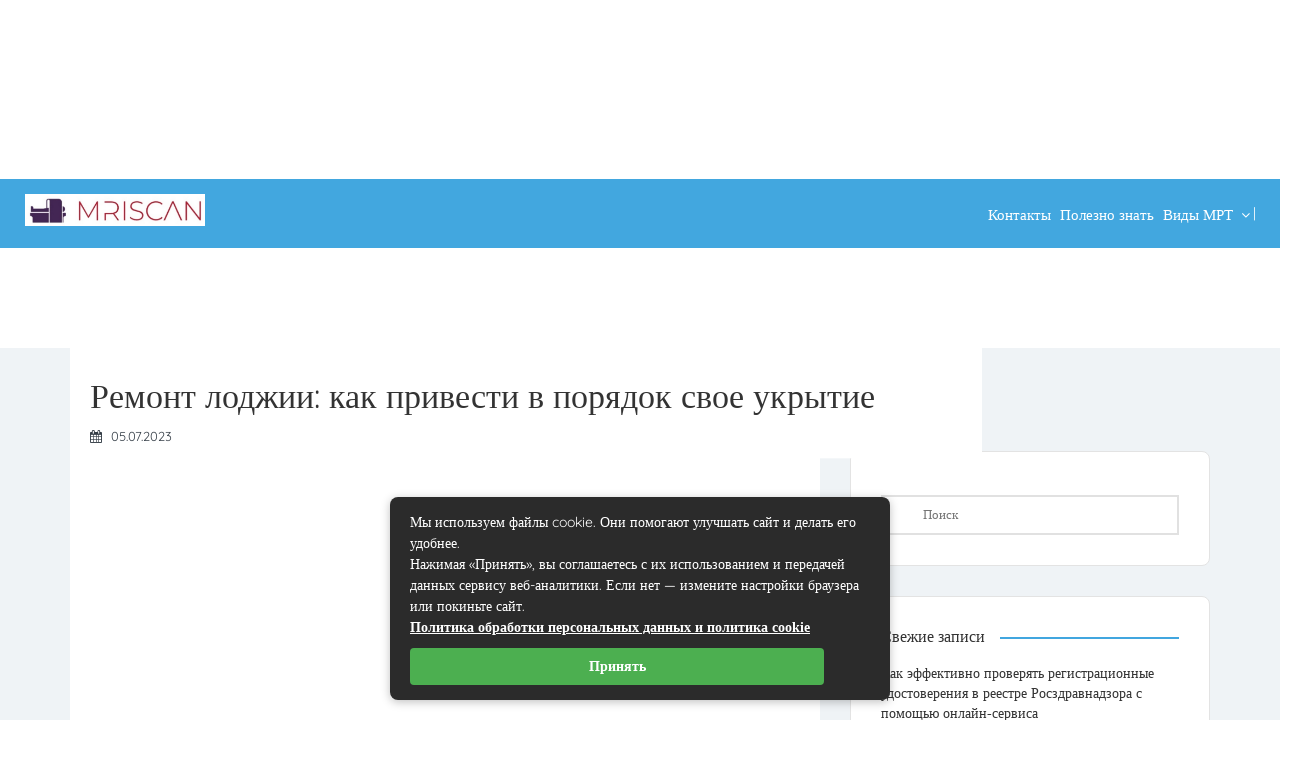

--- FILE ---
content_type: text/html; charset=UTF-8
request_url: https://mri-scan.ru/remont-lodzhii-kak-privesti-v-poryadok-svoe-ukrytie/
body_size: 30048
content:
<!DOCTYPE html> <!--[if IE 7 ]> 
<html class="ie7"> <![endif]--> <!--[if IE 8 ]> 
<html class="ie8"> <![endif]--> 
<html lang="ru-RU"> 
<head>
<meta charset="UTF-8">
<link rel="preload" as="style" href="https://fonts.googleapis.com/css?family=Quicksand:300,400,500,600,700%7COpen%20Sans:300,400,600,700,800,300italic,400italic,600italic,700italic,800italic&#038;subset=latin&#038;display=swap&#038;ver=1673323358" /> 
<link rel="preload" href="https://mri-scan.ru/wp-content/cache/fvm/min/1767090657-csse8a791b3c90fe4fbe7f55b0984f63a1c30d3dd6514a5f86f33bfbbe927345.css" as="style" media="all" /> 
<link rel="preload" href="https://mri-scan.ru/wp-content/cache/fvm/min/1767090657-css0caaff487094571697c68e23be02b2dadb4709d384e7dce3b18a043fb7410.css" as="style" media="all" /> 
<link rel="preload" href="https://mri-scan.ru/wp-content/cache/fvm/min/1767090657-css0cc973d3eeb0d6666629fb08702f7d8caa47ca2a149384942e28e67c52519.css" as="style" media="all" /> 
<link rel="preload" href="https://mri-scan.ru/wp-content/cache/fvm/min/1767090657-css306ef6792b1e500c4ad271925f312b83126c1dac0e4550319a98e7c3aad4e.css" as="style" media="all" /> 
<link rel="preload" href="https://mri-scan.ru/wp-content/cache/fvm/min/1767090657-cssd20fcb6c86cf61ff8d2368bedc20e214cac938dd9099093cf19f8e9f3df4e.css" as="style" media="all" /> 
<link rel="preload" href="https://mri-scan.ru/wp-content/cache/fvm/min/1767090657-css50d680026afb039a81869adb6c06106d7dc98fdd206af9ca7ece833634d54.css" as="style" media="all" /> 
<link rel="preload" href="https://mri-scan.ru/wp-content/cache/fvm/min/1767090657-css7c63c4c851ef43749669a127050789f79724d23e9af8e91064ccd99e9f2c9.css" as="style" media="all" /> 
<link rel="preload" href="https://mri-scan.ru/wp-content/cache/fvm/min/1767090657-css9a7e3452ed4948979fe3baa1661d7adeebca7578f9e32b0aaeb39c50037c1.css" as="style" media="all" /> 
<link rel="preload" href="https://mri-scan.ru/wp-content/cache/fvm/min/1767090657-cssf414551fe65a5c202bd6e2809e2e891fcb21e1c5bff9d2079ac85bbb44664.css" as="style" media="all" /> 
<link rel="preload" href="https://mri-scan.ru/wp-content/cache/fvm/min/1767090657-css92c0fd0bbc2a2062b9e8159fc7d647c8154efc57a60ffa27bc8bf2df23b37.css" as="style" media="all" /> 
<link rel="preload" href="https://mri-scan.ru/wp-content/cache/fvm/min/1767090657-cssfd4fca26f2c7391bb1bdc7bf15b2b5e063518af6d7f124a686684ed491958.css" as="style" media="all" /> 
<link rel="preload" href="https://mri-scan.ru/wp-content/cache/fvm/min/1767090657-cssa83e068ea2c2e2cee5a721ad3f3119f13ac0bdac45bbe77d60ff886535867.css" as="style" media="all" /> 
<link rel="preload" href="https://mri-scan.ru/wp-content/cache/fvm/min/1767090657-css507e21cd239c18534b81d5f5c6c806f5ef38171d91cd80a9b2579c13e285f.css" as="style" media="all" /> 
<link rel="preload" href="https://mri-scan.ru/wp-content/cache/fvm/min/1767090657-cssaaf81c9c6a771799ab5ac6d0ce8111ae3bbfebcfc321c2d85558ed7edc752.css" as="style" media="all" /> 
<link rel="preload" href="https://mri-scan.ru/wp-content/cache/fvm/min/1767090657-cssdff6d61bf7bdec6a927e174ba102e27851e22d500ac122eec37b2829c8e1d.css" as="style" media="all" /> 
<link rel="preload" href="https://mri-scan.ru/wp-content/cache/fvm/min/1767090657-csse3899d8d297364a92f470ae56d2c724c5476fd4cd3778df803ce185f5da8b.css" as="style" media="all" /> 
<link rel="preload" href="https://mri-scan.ru/wp-content/cache/fvm/min/1767090657-css7733b63c389d9b58af8e9755fdd45c8399afe1e1745bbf763241a375f97d3.css" as="style" media="all" /> 
<link rel="preload" href="https://mri-scan.ru/wp-content/cache/fvm/min/1767090657-css4d6cd6bf1e23e542383bc98f6c82865a13793aa843ff925c7b1dfae294518.css" as="style" media="all" /> 
<link rel="preload" href="https://mri-scan.ru/wp-content/cache/fvm/min/1767090657-css1aa8f856781bd76cbfc1c467ebabac58f66c77726e95ed23507d7801fbaf4.css" as="style" media="all" /> 
<link rel="preload" href="https://mri-scan.ru/wp-content/cache/fvm/min/1767090657-css845dafdb590d2b7bb24fbf40af5e9973e08dc908748755161e493d4871527.css" as="style" media="all" /> 
<link rel="preload" href="https://mri-scan.ru/wp-content/cache/fvm/min/1767090657-css7b8ee8175bae2b0f2b7ff09e83efd2f562e257629fb3d27f48f9ccdb95745.css" as="style" media="all" /> 
<link rel="preload" href="https://mri-scan.ru/wp-content/cache/fvm/min/1767090657-css5adaddb04c8f81fe3d84153c00a95bf2055bcdaa4409b69bd02a4aed5c277.css" as="style" media="all" /> 
<link rel="preload" href="https://mri-scan.ru/wp-content/cache/fvm/min/1767090657-cssbc14936c5f14187999fff5cfb139bf77ecff68f2fd01841e47210e81c4df9.css" as="style" media="all" /> 
<link rel="preload" href="https://mri-scan.ru/wp-content/cache/fvm/min/1767090657-css7eebb09ae5b3d7a17446c0d3a4dfb19386031a14286e983b2666879dce100.css" as="style" media="all" /> 
<link rel="preload" href="https://mri-scan.ru/wp-content/cache/fvm/min/1767090657-css990eb980f2b732c94c4c58314df5454b018e1536e2fb538e28742b8dd9243.css" as="style" media="all" /> 
<link rel="preload" href="https://mri-scan.ru/wp-content/cache/fvm/min/1767090657-css760c11b3e8c413d9919e1cfb6c2c3a138296c341f6d7c29af7d5cea13b3a5.css" as="style" media="all" /> 
<link rel="preload" href="https://mri-scan.ru/wp-content/cache/fvm/min/1767090657-css32959abc6930aa3ccaae82f9de9e9e3b5d234d1186f6e727f472a29e095bd.css" as="style" media="all" />
<script data-cfasync="false">if(navigator.userAgent.match(/MSIE|Internet Explorer/i)||navigator.userAgent.match(/Trident\/7\..*?rv:11/i)){var href=document.location.href;if(!href.match(/[?&]iebrowser/)){if(href.indexOf("?")==-1){if(href.indexOf("#")==-1){document.location.href=href+"?iebrowser=1"}else{document.location.href=href.replace("#","?iebrowser=1#")}}else{if(href.indexOf("#")==-1){document.location.href=href+"&iebrowser=1"}else{document.location.href=href.replace("#","&iebrowser=1#")}}}}</script>
<script data-cfasync="false">class FVMLoader{constructor(e){this.triggerEvents=e,this.eventOptions={passive:!0},this.userEventListener=this.triggerListener.bind(this),this.delayedScripts={normal:[],async:[],defer:[]},this.allJQueries=[]}_addUserInteractionListener(e){this.triggerEvents.forEach(t=>window.addEventListener(t,e.userEventListener,e.eventOptions))}_removeUserInteractionListener(e){this.triggerEvents.forEach(t=>window.removeEventListener(t,e.userEventListener,e.eventOptions))}triggerListener(){this._removeUserInteractionListener(this),"loading"===document.readyState?document.addEventListener("DOMContentLoaded",this._loadEverythingNow.bind(this)):this._loadEverythingNow()}async _loadEverythingNow(){this._runAllDelayedCSS(),this._delayEventListeners(),this._delayJQueryReady(this),this._handleDocumentWrite(),this._registerAllDelayedScripts(),await this._loadScriptsFromList(this.delayedScripts.normal),await this._loadScriptsFromList(this.delayedScripts.defer),await this._loadScriptsFromList(this.delayedScripts.async),await this._triggerDOMContentLoaded(),await this._triggerWindowLoad(),window.dispatchEvent(new Event("wpr-allScriptsLoaded"))}_registerAllDelayedScripts(){document.querySelectorAll("script[type=fvmdelay]").forEach(e=>{e.hasAttribute("src")?e.hasAttribute("async")&&!1!==e.async?this.delayedScripts.async.push(e):e.hasAttribute("defer")&&!1!==e.defer||"module"===e.getAttribute("data-type")?this.delayedScripts.defer.push(e):this.delayedScripts.normal.push(e):this.delayedScripts.normal.push(e)})}_runAllDelayedCSS(){document.querySelectorAll("link[rel=fvmdelay]").forEach(e=>{e.setAttribute("rel","stylesheet")})}async _transformScript(e){return await this._requestAnimFrame(),new Promise(t=>{const n=document.createElement("script");let r;[...e.attributes].forEach(e=>{let t=e.nodeName;"type"!==t&&("data-type"===t&&(t="type",r=e.nodeValue),n.setAttribute(t,e.nodeValue))}),e.hasAttribute("src")?(n.addEventListener("load",t),n.addEventListener("error",t)):(n.text=e.text,t()),e.parentNode.replaceChild(n,e)})}async _loadScriptsFromList(e){const t=e.shift();return t?(await this._transformScript(t),this._loadScriptsFromList(e)):Promise.resolve()}_delayEventListeners(){let e={};function t(t,n){!function(t){function n(n){return e[t].eventsToRewrite.indexOf(n)>=0?"wpr-"+n:n}e[t]||(e[t]={originalFunctions:{add:t.addEventListener,remove:t.removeEventListener},eventsToRewrite:[]},t.addEventListener=function(){arguments[0]=n(arguments[0]),e[t].originalFunctions.add.apply(t,arguments)},t.removeEventListener=function(){arguments[0]=n(arguments[0]),e[t].originalFunctions.remove.apply(t,arguments)})}(t),e[t].eventsToRewrite.push(n)}function n(e,t){let n=e[t];Object.defineProperty(e,t,{get:()=>n||function(){},set(r){e["wpr"+t]=n=r}})}t(document,"DOMContentLoaded"),t(window,"DOMContentLoaded"),t(window,"load"),t(window,"pageshow"),t(document,"readystatechange"),n(document,"onreadystatechange"),n(window,"onload"),n(window,"onpageshow")}_delayJQueryReady(e){let t=window.jQuery;Object.defineProperty(window,"jQuery",{get:()=>t,set(n){if(n&&n.fn&&!e.allJQueries.includes(n)){n.fn.ready=n.fn.init.prototype.ready=function(t){e.domReadyFired?t.bind(document)(n):document.addEventListener("DOMContentLoaded2",()=>t.bind(document)(n))};const t=n.fn.on;n.fn.on=n.fn.init.prototype.on=function(){if(this[0]===window){function e(e){return e.split(" ").map(e=>"load"===e||0===e.indexOf("load.")?"wpr-jquery-load":e).join(" ")}"string"==typeof arguments[0]||arguments[0]instanceof String?arguments[0]=e(arguments[0]):"object"==typeof arguments[0]&&Object.keys(arguments[0]).forEach(t=>{delete Object.assign(arguments[0],{[e(t)]:arguments[0][t]})[t]})}return t.apply(this,arguments),this},e.allJQueries.push(n)}t=n}})}async _triggerDOMContentLoaded(){this.domReadyFired=!0,await this._requestAnimFrame(),document.dispatchEvent(new Event("DOMContentLoaded2")),await this._requestAnimFrame(),window.dispatchEvent(new Event("DOMContentLoaded2")),await this._requestAnimFrame(),document.dispatchEvent(new Event("wpr-readystatechange")),await this._requestAnimFrame(),document.wpronreadystatechange&&document.wpronreadystatechange()}async _triggerWindowLoad(){await this._requestAnimFrame(),window.dispatchEvent(new Event("wpr-load")),await this._requestAnimFrame(),window.wpronload&&window.wpronload(),await this._requestAnimFrame(),this.allJQueries.forEach(e=>e(window).trigger("wpr-jquery-load")),window.dispatchEvent(new Event("wpr-pageshow")),await this._requestAnimFrame(),window.wpronpageshow&&window.wpronpageshow()}_handleDocumentWrite(){const e=new Map;document.write=document.writeln=function(t){const n=document.currentScript,r=document.createRange(),i=n.parentElement;let a=e.get(n);void 0===a&&(a=n.nextSibling,e.set(n,a));const s=document.createDocumentFragment();r.setStart(s,0),s.appendChild(r.createContextualFragment(t)),i.insertBefore(s,a)}}async _requestAnimFrame(){return new Promise(e=>requestAnimationFrame(e))}static run(){const e=new FVMLoader(["keydown","mousemove","touchmove","touchstart","touchend","wheel"]);e._addUserInteractionListener(e)}}FVMLoader.run();</script>
<meta name="viewport" content="width=device-width, initial-scale=1">
<meta http-equiv="Content-Type" content="text/html;charset=utf-8">
<meta name='robots' content='index, follow, max-image-preview:large, max-snippet:-1, max-video-preview:-1' /><title>Ремонт лоджии: как привести в порядок свое укрытие - МРТ, КТ, ПЭТ, УЗИ</title>
<meta name="description" content="Лоджия – это прекрасное место для расслабления и отдыха, особенно в теплое время года. Однако со временем она может потребовать ремонта и обновления," />
<link rel="canonical" href="https://mri-scan.ru/remont-lodzhii-kak-privesti-v-poryadok-svoe-ukrytie/" />
<meta property="og:locale" content="ru_RU" />
<meta property="og:type" content="article" />
<meta property="og:title" content="Ремонт лоджии: как привести в порядок свое укрытие - МРТ, КТ, ПЭТ, УЗИ" />
<meta property="og:description" content="Лоджия – это прекрасное место для расслабления и отдыха, особенно в теплое время года. Однако со временем она может потребовать ремонта и обновления," />
<meta property="og:url" content="https://mri-scan.ru/remont-lodzhii-kak-privesti-v-poryadok-svoe-ukrytie/" />
<meta property="og:site_name" content="МРТ, КТ, ПЭТ, УЗИ" />
<meta property="article:published_time" content="2023-07-05T12:46:43+00:00" />
<meta property="article:modified_time" content="2026-01-13T06:39:29+00:00" />
<meta property="og:image" content="https://mri-scan.ru/wp-content/uploads/2023/07/0-3.jpg" />
<meta property="og:image:width" content="1068" />
<meta property="og:image:height" content="793" />
<meta property="og:image:type" content="image/jpeg" />
<meta name="author" content="admin" />
<meta name="twitter:card" content="summary_large_image" />
<meta name="twitter:label1" content="Написано автором" />
<meta name="twitter:data1" content="admin" />
<meta name="twitter:label2" content="Примерное время для чтения" />
<meta name="twitter:data2" content="3 минуты" />
<script type="application/ld+json" class="yoast-schema-graph">{"@context":"https://schema.org","@graph":[{"@type":"Article","@id":"https://mri-scan.ru/remont-lodzhii-kak-privesti-v-poryadok-svoe-ukrytie/#article","isPartOf":{"@id":"https://mri-scan.ru/remont-lodzhii-kak-privesti-v-poryadok-svoe-ukrytie/"},"author":{"name":"admin","@id":"https://mri-scan.ru/#/schema/person/1530f3896c0b8db7ec386e2d9ca0af77"},"headline":"Ремонт лоджии: как привести в порядок свое укрытие","datePublished":"2023-07-05T12:46:43+00:00","dateModified":"2026-01-13T06:39:29+00:00","mainEntityOfPage":{"@id":"https://mri-scan.ru/remont-lodzhii-kak-privesti-v-poryadok-svoe-ukrytie/"},"wordCount":391,"commentCount":0,"publisher":{"@id":"https://mri-scan.ru/#/schema/person/1530f3896c0b8db7ec386e2d9ca0af77"},"image":{"@id":"https://mri-scan.ru/remont-lodzhii-kak-privesti-v-poryadok-svoe-ukrytie/#primaryimage"},"thumbnailUrl":"https://mri-scan.ru/wp-content/uploads/2023/07/0-3.jpg","articleSection":["Интересные статьи"],"inLanguage":"ru-RU","potentialAction":[{"@type":"CommentAction","name":"Comment","target":["https://mri-scan.ru/remont-lodzhii-kak-privesti-v-poryadok-svoe-ukrytie/#respond"]}]},{"@type":"WebPage","@id":"https://mri-scan.ru/remont-lodzhii-kak-privesti-v-poryadok-svoe-ukrytie/","url":"https://mri-scan.ru/remont-lodzhii-kak-privesti-v-poryadok-svoe-ukrytie/","name":"Ремонт лоджии: как привести в порядок свое укрытие - МРТ, КТ, ПЭТ, УЗИ","isPartOf":{"@id":"https://mri-scan.ru/#website"},"primaryImageOfPage":{"@id":"https://mri-scan.ru/remont-lodzhii-kak-privesti-v-poryadok-svoe-ukrytie/#primaryimage"},"image":{"@id":"https://mri-scan.ru/remont-lodzhii-kak-privesti-v-poryadok-svoe-ukrytie/#primaryimage"},"thumbnailUrl":"https://mri-scan.ru/wp-content/uploads/2023/07/0-3.jpg","datePublished":"2023-07-05T12:46:43+00:00","dateModified":"2026-01-13T06:39:29+00:00","description":"Лоджия – это прекрасное место для расслабления и отдыха, особенно в теплое время года. Однако со временем она может потребовать ремонта и обновления,","breadcrumb":{"@id":"https://mri-scan.ru/remont-lodzhii-kak-privesti-v-poryadok-svoe-ukrytie/#breadcrumb"},"inLanguage":"ru-RU","potentialAction":[{"@type":"ReadAction","target":["https://mri-scan.ru/remont-lodzhii-kak-privesti-v-poryadok-svoe-ukrytie/"]}]},{"@type":"ImageObject","inLanguage":"ru-RU","@id":"https://mri-scan.ru/remont-lodzhii-kak-privesti-v-poryadok-svoe-ukrytie/#primaryimage","url":"https://mri-scan.ru/wp-content/uploads/2023/07/0-3.jpg","contentUrl":"https://mri-scan.ru/wp-content/uploads/2023/07/0-3.jpg","width":1068,"height":793},{"@type":"BreadcrumbList","@id":"https://mri-scan.ru/remont-lodzhii-kak-privesti-v-poryadok-svoe-ukrytie/#breadcrumb","itemListElement":[{"@type":"ListItem","position":1,"name":"Главная страница","item":"https://mri-scan.ru/"},{"@type":"ListItem","position":2,"name":"Ремонт лоджии: как привести в порядок свое укрытие"}]},{"@type":"WebSite","@id":"https://mri-scan.ru/#website","url":"https://mri-scan.ru/","name":"Mri-scan.ru","description":"Лучевая диагностика — МРТ, КТ, ПЭТ, УЗИ","publisher":{"@id":"https://mri-scan.ru/#/schema/person/1530f3896c0b8db7ec386e2d9ca0af77"},"potentialAction":[{"@type":"SearchAction","target":{"@type":"EntryPoint","urlTemplate":"https://mri-scan.ru/?s={search_term_string}"},"query-input":{"@type":"PropertyValueSpecification","valueRequired":true,"valueName":"search_term_string"}}],"inLanguage":"ru-RU"},{"@type":["Person","Organization"],"@id":"https://mri-scan.ru/#/schema/person/1530f3896c0b8db7ec386e2d9ca0af77","name":"admin","image":{"@type":"ImageObject","inLanguage":"ru-RU","@id":"https://mri-scan.ru/#/schema/person/image/","url":"https://secure.gravatar.com/avatar/718ef5999b3dbdb3930f42ba1d9aacb8d7436ce002088fa592ad2b7bc658529e?s=96&d=identicon&r=g","contentUrl":"https://secure.gravatar.com/avatar/718ef5999b3dbdb3930f42ba1d9aacb8d7436ce002088fa592ad2b7bc658529e?s=96&d=identicon&r=g","caption":"admin"},"logo":{"@id":"https://mri-scan.ru/#/schema/person/image/"},"sameAs":["https://mri-scan.ru"],"url":"https://mri-scan.ru/author/admin/"}]}</script>
<link rel="alternate" type="application/rss+xml" title="МРТ, КТ, ПЭТ, УЗИ &raquo; Лента" href="https://mri-scan.ru/feed/" />
<link rel="alternate" type="application/rss+xml" title="МРТ, КТ, ПЭТ, УЗИ &raquo; Лента комментариев" href="https://mri-scan.ru/comments/feed/" /> <!-- Mobile Meta --> 
<link rel="shortcut icon" href="https://mri-scan.ru/wp-content/uploads/2020/01/logoza.ru_.png"/> <!-- This site is optimized with the Yoast SEO plugin v26.8 - https://yoast.com/product/yoast-seo-wordpress/ --> <!-- / Yoast SEO plugin. --> 
<style id='wp-img-auto-sizes-contain-inline-css' type='text/css' media="all">img:is([sizes=auto i],[sizes^="auto," i]){contain-intrinsic-size:3000px 1500px}</style> 
<style id='wp-block-library-inline-css' type='text/css' media="all">:root{--wp-block-synced-color:#7a00df;--wp-block-synced-color--rgb:122,0,223;--wp-bound-block-color:var(--wp-block-synced-color);--wp-editor-canvas-background:#ddd;--wp-admin-theme-color:#007cba;--wp-admin-theme-color--rgb:0,124,186;--wp-admin-theme-color-darker-10:#006ba1;--wp-admin-theme-color-darker-10--rgb:0,107,160.5;--wp-admin-theme-color-darker-20:#005a87;--wp-admin-theme-color-darker-20--rgb:0,90,135;--wp-admin-border-width-focus:2px}@media (min-resolution:192dpi){:root{--wp-admin-border-width-focus:1.5px}}.wp-element-button{cursor:pointer}:root .has-very-light-gray-background-color{background-color:#eee}:root .has-very-dark-gray-background-color{background-color:#313131}:root .has-very-light-gray-color{color:#eee}:root .has-very-dark-gray-color{color:#313131}:root .has-vivid-green-cyan-to-vivid-cyan-blue-gradient-background{background:linear-gradient(135deg,#00d084,#0693e3)}:root .has-purple-crush-gradient-background{background:linear-gradient(135deg,#34e2e4,#4721fb 50%,#ab1dfe)}:root .has-hazy-dawn-gradient-background{background:linear-gradient(135deg,#faaca8,#dad0ec)}:root .has-subdued-olive-gradient-background{background:linear-gradient(135deg,#fafae1,#67a671)}:root .has-atomic-cream-gradient-background{background:linear-gradient(135deg,#fdd79a,#004a59)}:root .has-nightshade-gradient-background{background:linear-gradient(135deg,#330968,#31cdcf)}:root .has-midnight-gradient-background{background:linear-gradient(135deg,#020381,#2874fc)}:root{--wp--preset--font-size--normal:16px;--wp--preset--font-size--huge:42px}.has-regular-font-size{font-size:1em}.has-larger-font-size{font-size:2.625em}.has-normal-font-size{font-size:var(--wp--preset--font-size--normal)}.has-huge-font-size{font-size:var(--wp--preset--font-size--huge)}.has-text-align-center{text-align:center}.has-text-align-left{text-align:left}.has-text-align-right{text-align:right}.has-fit-text{white-space:nowrap!important}#end-resizable-editor-section{display:none}.aligncenter{clear:both}.items-justified-left{justify-content:flex-start}.items-justified-center{justify-content:center}.items-justified-right{justify-content:flex-end}.items-justified-space-between{justify-content:space-between}.screen-reader-text{border:0;clip-path:inset(50%);height:1px;margin:-1px;overflow:hidden;padding:0;position:absolute;width:1px;word-wrap:normal!important}.screen-reader-text:focus{background-color:#ddd;clip-path:none;color:#444;display:block;font-size:1em;height:auto;left:5px;line-height:normal;padding:15px 23px 14px;text-decoration:none;top:5px;width:auto;z-index:100000}html :where(.has-border-color){border-style:solid}html :where([style*=border-top-color]){border-top-style:solid}html :where([style*=border-right-color]){border-right-style:solid}html :where([style*=border-bottom-color]){border-bottom-style:solid}html :where([style*=border-left-color]){border-left-style:solid}html :where([style*=border-width]){border-style:solid}html :where([style*=border-top-width]){border-top-style:solid}html :where([style*=border-right-width]){border-right-style:solid}html :where([style*=border-bottom-width]){border-bottom-style:solid}html :where([style*=border-left-width]){border-left-style:solid}html :where(img[class*=wp-image-]){height:auto;max-width:100%}:where(figure){margin:0 0 1em}html :where(.is-position-sticky){--wp-admin--admin-bar--position-offset:var(--wp-admin--admin-bar--height,0px)}@media screen and (max-width:600px){html :where(.is-position-sticky){--wp-admin--admin-bar--position-offset:0px}}</style>
<style id='global-styles-inline-css' type='text/css' media="all">:root{--wp--preset--aspect-ratio--square:1;--wp--preset--aspect-ratio--4-3:4/3;--wp--preset--aspect-ratio--3-4:3/4;--wp--preset--aspect-ratio--3-2:3/2;--wp--preset--aspect-ratio--2-3:2/3;--wp--preset--aspect-ratio--16-9:16/9;--wp--preset--aspect-ratio--9-16:9/16;--wp--preset--color--black:#000000;--wp--preset--color--cyan-bluish-gray:#abb8c3;--wp--preset--color--white:#ffffff;--wp--preset--color--pale-pink:#f78da7;--wp--preset--color--vivid-red:#cf2e2e;--wp--preset--color--luminous-vivid-orange:#ff6900;--wp--preset--color--luminous-vivid-amber:#fcb900;--wp--preset--color--light-green-cyan:#7bdcb5;--wp--preset--color--vivid-green-cyan:#00d084;--wp--preset--color--pale-cyan-blue:#8ed1fc;--wp--preset--color--vivid-cyan-blue:#0693e3;--wp--preset--color--vivid-purple:#9b51e0;--wp--preset--gradient--vivid-cyan-blue-to-vivid-purple:linear-gradient(135deg,rgb(6,147,227) 0%,rgb(155,81,224) 100%);--wp--preset--gradient--light-green-cyan-to-vivid-green-cyan:linear-gradient(135deg,rgb(122,220,180) 0%,rgb(0,208,130) 100%);--wp--preset--gradient--luminous-vivid-amber-to-luminous-vivid-orange:linear-gradient(135deg,rgb(252,185,0) 0%,rgb(255,105,0) 100%);--wp--preset--gradient--luminous-vivid-orange-to-vivid-red:linear-gradient(135deg,rgb(255,105,0) 0%,rgb(207,46,46) 100%);--wp--preset--gradient--very-light-gray-to-cyan-bluish-gray:linear-gradient(135deg,rgb(238,238,238) 0%,rgb(169,184,195) 100%);--wp--preset--gradient--cool-to-warm-spectrum:linear-gradient(135deg,rgb(74,234,220) 0%,rgb(151,120,209) 20%,rgb(207,42,186) 40%,rgb(238,44,130) 60%,rgb(251,105,98) 80%,rgb(254,248,76) 100%);--wp--preset--gradient--blush-light-purple:linear-gradient(135deg,rgb(255,206,236) 0%,rgb(152,150,240) 100%);--wp--preset--gradient--blush-bordeaux:linear-gradient(135deg,rgb(254,205,165) 0%,rgb(254,45,45) 50%,rgb(107,0,62) 100%);--wp--preset--gradient--luminous-dusk:linear-gradient(135deg,rgb(255,203,112) 0%,rgb(199,81,192) 50%,rgb(65,88,208) 100%);--wp--preset--gradient--pale-ocean:linear-gradient(135deg,rgb(255,245,203) 0%,rgb(182,227,212) 50%,rgb(51,167,181) 100%);--wp--preset--gradient--electric-grass:linear-gradient(135deg,rgb(202,248,128) 0%,rgb(113,206,126) 100%);--wp--preset--gradient--midnight:linear-gradient(135deg,rgb(2,3,129) 0%,rgb(40,116,252) 100%);--wp--preset--font-size--small:13px;--wp--preset--font-size--medium:20px;--wp--preset--font-size--large:36px;--wp--preset--font-size--x-large:42px;--wp--preset--spacing--20:0.44rem;--wp--preset--spacing--30:0.67rem;--wp--preset--spacing--40:1rem;--wp--preset--spacing--50:1.5rem;--wp--preset--spacing--60:2.25rem;--wp--preset--spacing--70:3.38rem;--wp--preset--spacing--80:5.06rem;--wp--preset--shadow--natural:6px 6px 9px rgba(0, 0, 0, 0.2);--wp--preset--shadow--deep:12px 12px 50px rgba(0, 0, 0, 0.4);--wp--preset--shadow--sharp:6px 6px 0px rgba(0, 0, 0, 0.2);--wp--preset--shadow--outlined:6px 6px 0px -3px rgb(255, 255, 255), 6px 6px rgb(0, 0, 0);--wp--preset--shadow--crisp:6px 6px 0px rgb(0, 0, 0)}:where(.is-layout-flex){gap:.5em}:where(.is-layout-grid){gap:.5em}body .is-layout-flex{display:flex}.is-layout-flex{flex-wrap:wrap;align-items:center}.is-layout-flex>:is(*,div){margin:0}body .is-layout-grid{display:grid}.is-layout-grid>:is(*,div){margin:0}:where(.wp-block-columns.is-layout-flex){gap:2em}:where(.wp-block-columns.is-layout-grid){gap:2em}:where(.wp-block-post-template.is-layout-flex){gap:1.25em}:where(.wp-block-post-template.is-layout-grid){gap:1.25em}.has-black-color{color:var(--wp--preset--color--black)!important}.has-cyan-bluish-gray-color{color:var(--wp--preset--color--cyan-bluish-gray)!important}.has-white-color{color:var(--wp--preset--color--white)!important}.has-pale-pink-color{color:var(--wp--preset--color--pale-pink)!important}.has-vivid-red-color{color:var(--wp--preset--color--vivid-red)!important}.has-luminous-vivid-orange-color{color:var(--wp--preset--color--luminous-vivid-orange)!important}.has-luminous-vivid-amber-color{color:var(--wp--preset--color--luminous-vivid-amber)!important}.has-light-green-cyan-color{color:var(--wp--preset--color--light-green-cyan)!important}.has-vivid-green-cyan-color{color:var(--wp--preset--color--vivid-green-cyan)!important}.has-pale-cyan-blue-color{color:var(--wp--preset--color--pale-cyan-blue)!important}.has-vivid-cyan-blue-color{color:var(--wp--preset--color--vivid-cyan-blue)!important}.has-vivid-purple-color{color:var(--wp--preset--color--vivid-purple)!important}.has-black-background-color{background-color:var(--wp--preset--color--black)!important}.has-cyan-bluish-gray-background-color{background-color:var(--wp--preset--color--cyan-bluish-gray)!important}.has-white-background-color{background-color:var(--wp--preset--color--white)!important}.has-pale-pink-background-color{background-color:var(--wp--preset--color--pale-pink)!important}.has-vivid-red-background-color{background-color:var(--wp--preset--color--vivid-red)!important}.has-luminous-vivid-orange-background-color{background-color:var(--wp--preset--color--luminous-vivid-orange)!important}.has-luminous-vivid-amber-background-color{background-color:var(--wp--preset--color--luminous-vivid-amber)!important}.has-light-green-cyan-background-color{background-color:var(--wp--preset--color--light-green-cyan)!important}.has-vivid-green-cyan-background-color{background-color:var(--wp--preset--color--vivid-green-cyan)!important}.has-pale-cyan-blue-background-color{background-color:var(--wp--preset--color--pale-cyan-blue)!important}.has-vivid-cyan-blue-background-color{background-color:var(--wp--preset--color--vivid-cyan-blue)!important}.has-vivid-purple-background-color{background-color:var(--wp--preset--color--vivid-purple)!important}.has-black-border-color{border-color:var(--wp--preset--color--black)!important}.has-cyan-bluish-gray-border-color{border-color:var(--wp--preset--color--cyan-bluish-gray)!important}.has-white-border-color{border-color:var(--wp--preset--color--white)!important}.has-pale-pink-border-color{border-color:var(--wp--preset--color--pale-pink)!important}.has-vivid-red-border-color{border-color:var(--wp--preset--color--vivid-red)!important}.has-luminous-vivid-orange-border-color{border-color:var(--wp--preset--color--luminous-vivid-orange)!important}.has-luminous-vivid-amber-border-color{border-color:var(--wp--preset--color--luminous-vivid-amber)!important}.has-light-green-cyan-border-color{border-color:var(--wp--preset--color--light-green-cyan)!important}.has-vivid-green-cyan-border-color{border-color:var(--wp--preset--color--vivid-green-cyan)!important}.has-pale-cyan-blue-border-color{border-color:var(--wp--preset--color--pale-cyan-blue)!important}.has-vivid-cyan-blue-border-color{border-color:var(--wp--preset--color--vivid-cyan-blue)!important}.has-vivid-purple-border-color{border-color:var(--wp--preset--color--vivid-purple)!important}.has-vivid-cyan-blue-to-vivid-purple-gradient-background{background:var(--wp--preset--gradient--vivid-cyan-blue-to-vivid-purple)!important}.has-light-green-cyan-to-vivid-green-cyan-gradient-background{background:var(--wp--preset--gradient--light-green-cyan-to-vivid-green-cyan)!important}.has-luminous-vivid-amber-to-luminous-vivid-orange-gradient-background{background:var(--wp--preset--gradient--luminous-vivid-amber-to-luminous-vivid-orange)!important}.has-luminous-vivid-orange-to-vivid-red-gradient-background{background:var(--wp--preset--gradient--luminous-vivid-orange-to-vivid-red)!important}.has-very-light-gray-to-cyan-bluish-gray-gradient-background{background:var(--wp--preset--gradient--very-light-gray-to-cyan-bluish-gray)!important}.has-cool-to-warm-spectrum-gradient-background{background:var(--wp--preset--gradient--cool-to-warm-spectrum)!important}.has-blush-light-purple-gradient-background{background:var(--wp--preset--gradient--blush-light-purple)!important}.has-blush-bordeaux-gradient-background{background:var(--wp--preset--gradient--blush-bordeaux)!important}.has-luminous-dusk-gradient-background{background:var(--wp--preset--gradient--luminous-dusk)!important}.has-pale-ocean-gradient-background{background:var(--wp--preset--gradient--pale-ocean)!important}.has-electric-grass-gradient-background{background:var(--wp--preset--gradient--electric-grass)!important}.has-midnight-gradient-background{background:var(--wp--preset--gradient--midnight)!important}.has-small-font-size{font-size:var(--wp--preset--font-size--small)!important}.has-medium-font-size{font-size:var(--wp--preset--font-size--medium)!important}.has-large-font-size{font-size:var(--wp--preset--font-size--large)!important}.has-x-large-font-size{font-size:var(--wp--preset--font-size--x-large)!important}</style> 
<style id='classic-theme-styles-inline-css' type='text/css' media="all">/*! This file is auto-generated */ .wp-block-button__link{color:#fff;background-color:#32373c;border-radius:9999px;box-shadow:none;text-decoration:none;padding:calc(.667em + 2px) calc(1.333em + 2px);font-size:1.125em}.wp-block-file__button{background:#32373c;color:#fff;text-decoration:none}</style> 
<link rel='stylesheet' id='bootstrap-datetimepicker-css-css' href='https://mri-scan.ru/wp-content/cache/fvm/min/1767090657-csse8a791b3c90fe4fbe7f55b0984f63a1c30d3dd6514a5f86f33bfbbe927345.css' type='text/css' media='all' /> 
<link rel='stylesheet' id='bootstrap-css' href='https://mri-scan.ru/wp-content/cache/fvm/min/1767090657-css0caaff487094571697c68e23be02b2dadb4709d384e7dce3b18a043fb7410.css' type='text/css' media='all' /> 
<link rel='stylesheet' id='Magnific-Popup-css' href='https://mri-scan.ru/wp-content/cache/fvm/min/1767090657-css0cc973d3eeb0d6666629fb08702f7d8caa47ca2a149384942e28e67c52519.css' type='text/css' media='all' /> 
<link rel='stylesheet' id='popup-component-css' href='https://mri-scan.ru/wp-content/cache/fvm/min/1767090657-css306ef6792b1e500c4ad271925f312b83126c1dac0e4550319a98e7c3aad4e.css' type='text/css' media='all' /> 
<link rel='stylesheet' id='Font-awesome-css' href='https://mri-scan.ru/wp-content/cache/fvm/min/1767090657-cssd20fcb6c86cf61ff8d2368bedc20e214cac938dd9099093cf19f8e9f3df4e.css' type='text/css' media='all' /> 
<link rel='stylesheet' id='Mmenu-css' href='https://mri-scan.ru/wp-content/cache/fvm/min/1767090657-css50d680026afb039a81869adb6c06106d7dc98fdd206af9ca7ece833634d54.css' type='text/css' media='all' /> 
<link rel='stylesheet' id='MapBox-css' href='https://mri-scan.ru/wp-content/cache/fvm/min/1767090657-css7c63c4c851ef43749669a127050789f79724d23e9af8e91064ccd99e9f2c9.css' type='text/css' media='all' /> 
<link rel='stylesheet' id='Chosen-css' href='https://mri-scan.ru/wp-content/cache/fvm/min/1767090657-css9a7e3452ed4948979fe3baa1661d7adeebca7578f9e32b0aaeb39c50037c1.css' type='text/css' media='all' /> 
<link rel='stylesheet' id='jquery-ui-css' href='https://mri-scan.ru/wp-content/cache/fvm/min/1767090657-cssf414551fe65a5c202bd6e2809e2e891fcb21e1c5bff9d2079ac85bbb44664.css' type='text/css' media='all' /> 
<link rel='stylesheet' id='icon8-css' href='https://mri-scan.ru/wp-content/cache/fvm/min/1767090657-css92c0fd0bbc2a2062b9e8159fc7d647c8154efc57a60ffa27bc8bf2df23b37.css' type='text/css' media='all' /> 
<link rel='stylesheet' id='Color-css' href='https://mri-scan.ru/wp-content/cache/fvm/min/1767090657-cssfd4fca26f2c7391bb1bdc7bf15b2b5e063518af6d7f124a686684ed491958.css' type='text/css' media='all' /> 
<link rel='stylesheet' id='custom-font-css' href='https://mri-scan.ru/wp-content/cache/fvm/min/1767090657-cssa83e068ea2c2e2cee5a721ad3f3119f13ac0bdac45bbe77d60ff886535867.css' type='text/css' media='all' /> 
<link rel='stylesheet' id='Main-css' href='https://mri-scan.ru/wp-content/cache/fvm/min/1767090657-css507e21cd239c18534b81d5f5c6c806f5ef38171d91cd80a9b2579c13e285f.css' type='text/css' media='all' /> 
<link rel='stylesheet' id='Responsive-css' href='https://mri-scan.ru/wp-content/cache/fvm/min/1767090657-cssaaf81c9c6a771799ab5ac6d0ce8111ae3bbfebcfc321c2d85558ed7edc752.css' type='text/css' media='all' /> 
<link rel='stylesheet' id='select2-css' href='https://mri-scan.ru/wp-content/cache/fvm/min/1767090657-cssdff6d61bf7bdec6a927e174ba102e27851e22d500ac122eec37b2829c8e1d.css' type='text/css' media='all' /> 
<link rel='stylesheet' id='dynamiclocation-css' href='https://mri-scan.ru/wp-content/cache/fvm/min/1767090657-csse3899d8d297364a92f470ae56d2c724c5476fd4cd3778df803ce185f5da8b.css' type='text/css' media='all' /> 
<link rel='stylesheet' id='lp-body-overlay-css' href='https://mri-scan.ru/wp-content/cache/fvm/min/1767090657-css7733b63c389d9b58af8e9755fdd45c8399afe1e1745bbf763241a375f97d3.css' type='text/css' media='all' /> 
<link rel='stylesheet' id='bootstrapslider-css' href='https://mri-scan.ru/wp-content/cache/fvm/min/1767090657-css4d6cd6bf1e23e542383bc98f6c82865a13793aa843ff925c7b1dfae294518.css' type='text/css' media='all' /> 
<link rel='stylesheet' id='mourisjs-css' href='https://mri-scan.ru/wp-content/cache/fvm/min/1767090657-css1aa8f856781bd76cbfc1c467ebabac58f66c77726e95ed23507d7801fbaf4.css' type='text/css' media='all' /> 
<link rel='stylesheet' id='listingpro-css' href='https://mri-scan.ru/wp-content/cache/fvm/min/1767090657-css845dafdb590d2b7bb24fbf40af5e9973e08dc908748755161e493d4871527.css' type='text/css' media='all' /> 
<link rel='stylesheet' id='font-rock-salt-css' href='https://mri-scan.ru/wp-content/cache/fvm/min/1767090657-css7b8ee8175bae2b0f2b7ff09e83efd2f562e257629fb3d27f48f9ccdb95745.css' type='text/css' media='all' /> 
<link rel='stylesheet' id='font-quicksand-css' href='https://mri-scan.ru/wp-content/cache/fvm/min/1767090657-css5adaddb04c8f81fe3d84153c00a95bf2055bcdaa4409b69bd02a4aed5c277.css' type='text/css' media='all' /> 
<link rel='stylesheet' id='version2-countdown-css' href='https://mri-scan.ru/wp-content/cache/fvm/min/1767090657-cssbc14936c5f14187999fff5cfb139bf77ecff68f2fd01841e47210e81c4df9.css' type='text/css' media='all' /> 
<link rel='stylesheet' id='version2-styles-css' href='https://mri-scan.ru/wp-content/cache/fvm/min/1767090657-css7eebb09ae5b3d7a17446c0d3a4dfb19386031a14286e983b2666879dce100.css' type='text/css' media='all' /> 
<link rel='stylesheet' id='version2-colors-css' href='https://mri-scan.ru/wp-content/cache/fvm/min/1767090657-css990eb980f2b732c94c4c58314df5454b018e1536e2fb538e28742b8dd9243.css' type='text/css' media='all' /> 
<link rel='stylesheet' id='tablepress-default-css' href='https://mri-scan.ru/wp-content/cache/fvm/min/1767090657-css760c11b3e8c413d9919e1cfb6c2c3a138296c341f6d7c29af7d5cea13b3a5.css' type='text/css' media='all' /> 
<link rel='stylesheet' id='LP_dynamic_php_css-css' href='https://mri-scan.ru/wp-content/themes/listingpro/assets/css/dynamic-css.php?ver=6.9' type='text/css' media='all' /> 
<link rel='stylesheet' id='jquery-lazyloadxt-spinner-css-css' href='https://mri-scan.ru/wp-content/cache/fvm/min/1767090657-css32959abc6930aa3ccaae82f9de9e9e3b5d234d1186f6e727f472a29e095bd.css' type='text/css' media='all' /> 
<noscript><link rel="stylesheet" href="https://fonts.googleapis.com/css?family=Quicksand:300,400,500,600,700%7COpen%20Sans:300,400,600,700,800,300italic,400italic,600italic,700italic,800italic&#038;subset=latin&#038;display=swap&#038;ver=1673323358" /></noscript>
<script type="text/javascript">
window._nslDOMReady = (function () {
const executedCallbacks = new Set();
return function (callback) {
/**
* Third parties might dispatch DOMContentLoaded events, so we need to ensure that we only run our callback once!
*/
if (executedCallbacks.has(callback)) return;
const wrappedCallback = function () {
if (executedCallbacks.has(callback)) return;
executedCallbacks.add(callback);
callback();
};
if (document.readyState === "complete" || document.readyState === "interactive") {
wrappedCallback();
} else {
document.addEventListener("DOMContentLoaded", wrappedCallback);
}
};
})();
</script>
<script type="text/javascript" src="https://mri-scan.ru/wp-includes/js/jquery/jquery.min.js?ver=3.7.1" id="jquery-core-js"></script>
<script type="text/javascript" src="https://mri-scan.ru/wp-includes/js/jquery/jquery-migrate.min.js?ver=3.4.1" id="jquery-migrate-js"></script>
<script type="text/javascript" id="ajax-login-script-js-extra">
/* <![CDATA[ */
var ajax_login_object = {"ajaxurl":"https://mri-scan.ru/wp-admin/admin-ajax.php","redirecturl":"https://mri-scan.ru/remont-lodzhii-kak-privesti-v-poryadok-svoe-ukrytie/","loadingmessage":"\u003Cspan class=\"alert alert-info\"\u003EPlease wait...\u003Ci class=\"fa fa-spinner fa-spin\"\u003E\u003C/i\u003E\u003C/span\u003E"};
//# sourceURL=ajax-login-script-js-extra
/* ]]> */
</script>
<script type="text/javascript" src="https://mri-scan.ru/wp-content/themes/listingpro/assets/js/login.js?ver=6.9" id="ajax-login-script-js"></script>
<script type="text/javascript" id="search-ajax-script-js-extra">
/* <![CDATA[ */
var ajax_search_term_object = {"ajaxurl":"https://mri-scan.ru/wp-admin/admin-ajax.php","noresult":"\u041f\u043e\u0441\u043b\u0435\u0434\u043d\u0438\u0435  ","listing":"\u0421\u043f\u0438\u0441\u043a\u0438","resultfor":"\u0420\u0435\u0437\u0443\u043b\u044c\u0442\u0430\u0442\u044b \u0434\u043b\u044f "};
//# sourceURL=search-ajax-script-js-extra
/* ]]> */
</script>
<script type="text/javascript" src="https://mri-scan.ru/wp-content/themes/listingpro/assets/js/search-ajax.js?ver=6.9" id="search-ajax-script-js"></script>
<script type="text/javascript" id="ajax-single-ajax-js-extra">
/* <![CDATA[ */
var single_ajax_object = {"ajaxurl":"https://mri-scan.ru/wp-admin/admin-ajax.php"};
//# sourceURL=ajax-single-ajax-js-extra
/* ]]> */
</script>
<script type="text/javascript" src="https://mri-scan.ru/wp-content/themes/listingpro/assets/js/single-ajax.js?ver=6.9" id="ajax-single-ajax-js"></script>
<script type="text/javascript" id="ajax-approvereview-script-js-extra">
/* <![CDATA[ */
var ajax_approvereview_object = {"ajaxurl":"https://mri-scan.ru/wp-admin/admin-ajax.php"};
//# sourceURL=ajax-approvereview-script-js-extra
/* ]]> */
</script>
<script type="text/javascript" src="https://mri-scan.ru/wp-content/themes/listingpro/assets/js/approve-review.js?ver=6.9" id="ajax-approvereview-script-js"></script>
<script type="text/javascript" id="listingpro_home_map-js-extra">
/* <![CDATA[ */
var listingpro_home_map_object = {"ajaxurl":"https://mri-scan.ru/wp-admin/admin-ajax.php"};
//# sourceURL=listingpro_home_map-js-extra
/* ]]> */
</script>
<script type="text/javascript" src="https://mri-scan.ru/wp-content/themes/listingpro/assets/js/home-map.js?ver=6.9" id="listingpro_home_map-js"></script>
<script type="text/javascript" id="ajax-needlogin-ajax-js-extra">
/* <![CDATA[ */
var needlogin_object = {"ajaxurl":"https://mri-scan.ru/wp-admin/admin-ajax.php"};
//# sourceURL=ajax-needlogin-ajax-js-extra
/* ]]> */
</script>
<script type="text/javascript" src="https://mri-scan.ru/wp-content/themes/listingpro/assets/js/needlogin-ajax.js?ver=6.9" id="ajax-needlogin-ajax-js"></script>
<script type="text/javascript" src="https://mri-scan.ru/wp-content/themes/listingpro/assets/js/checkout.js?ver=6.9" id="stripejs-js"></script>
<script type="text/javascript" src="https://mri-scan.ru/wp-content/plugins/listingpro-plugin/assets/js/main.js?ver=6.9" id="main-js"></script>
<script type="text/javascript" id="review-submit-ajax-js-extra">
/* <![CDATA[ */
var ajax_review_object = {"ajaxurl":"https://mri-scan.ru/wp-admin/admin-ajax.php"};
//# sourceURL=review-submit-ajax-js-extra
/* ]]> */
</script>
<script type="text/javascript" src="https://mri-scan.ru/wp-content/themes/listingpro/assets/js/review-submit.js?ver=6.9" id="review-submit-ajax-js"></script>
<script type="text/javascript" src="https://maps.googleapis.com/maps/api/js?key=AIzaSyDQIbsz2wFeL42Dp9KaL4o4cJKJu4r8Tvg&amp;libraries=places&amp;ver=6.9" id="mapsjs-js"></script>
<script type="text/javascript" src="https://mri-scan.ru/wp-content/themes/listingpro/assets/js/raphael-min.js?ver=6.9" id="raphelmin-js"></script>
<script type="text/javascript" src="https://mri-scan.ru/wp-content/themes/listingpro/assets/js/morris.js?ver=6.9" id="morisjs-js"></script>
<script type="text/javascript" id="ajax-term-script-js-extra">
/* <![CDATA[ */
var ajax_term_object = {"ajaxurl":"https://mri-scan.ru/wp-admin/admin-ajax.php"};
//# sourceURL=ajax-term-script-js-extra
/* ]]> */
</script>
<script type="text/javascript" src="https://mri-scan.ru/wp-content/plugins/listingpro-plugin/assets/js/child-term.js?ver=6.9" id="ajax-term-script-js"></script>
<style type="text/css" media="all">.recentcomments a{display:inline!important;padding:0!important;margin:0!important}</style> 
<script type="text/javascript">
jQuery(document).ready(function(){
}); 
</script>
<style id="listingpro_options-dynamic-css" title="dynamic-css" class="redux-options-output" media="all">.menu-item a{font-family:Quicksand;font-weight:400;font-style:normal}</style>
<noscript><style> .wpb_animate_when_almost_visible { opacity: 1; }</style></noscript>
<script type="text/javascript">
jQuery(document).ready(function () {
jQuery('select.form-control').removeClass('form-control').addClass('custom-form-control');
})
</script>
<style type="text/css" media="all">.custom-form-control{width:100%;padding:10px;line-height:24px;-webkit-appearance:textfield}</style> 
</head>
<body class="wp-singular post-template-default single single-post postid-12282 single-format-standard wp-theme-listingpro listing-skeleton-view-lp-list-view-compact wpb-js-composer js-comp-ver-6.4.1 vc_responsive" data-deficon=https://classic.listingprowp.com/wp-content/themes/listingpro/assets/images/pins/default.png data-submitlink="https://mri-scan.ru/submit-listing/" data-sliderstyle="style2" data-defaultmaplat="0" data-defaultmaplot="-0" data-lpsearchmode="titlematch" data-maplistingby="geolocaion" > <input type="hidden" id="lpNonce" name="lpNonce" value="f54fae9cb3" /><input type="hidden" name="_wp_http_referer" value="/remont-lodzhii-kak-privesti-v-poryadok-svoe-ukrytie/" /> <input type="hidden" id="start_of_weekk" value="1"> <div id="page" data-detail-page-style="lp_detail_page_styles2" data-lpattern="with_region" data-sitelogo="https://mri-scan.ru/wp-content/uploads/2022/08/Screenshot_20220818_163110.jpg" data-site-url="https://mri-scan.ru/" data-ipapi="ip_api" data-lpcurrentloconhome="1" data-mtoken="0" data-mtype="openstreet" data-mstyle="mapbox.streets-basic" class="clearfix lp_detail_page_styles2"> <!--===========================header-views========================--> 
<style media="all">.pos-relative header.fixed{position:fixed!important;width:100%!important;z-index:99999!important;animation:slideDown 500ms;top:0}@keyframes slideDown{from{top:-100%}to{top:0}}</style> 
<script>
jQuery(document).ready(function () {
jQuery(window).scroll(function () {
var sticky = jQuery('.pos-relative header'),
scroll = jQuery(window).scrollTop();
if (scroll >= 100) {
var wpismobile = ;
if (jQuery('.listing-with-map').length == 0 || wpismobile) {
sticky.addClass('fixed');
jQuery('html').css('padding-top', sticky.height());
if (jQuery('.page-style2-sidebar-wrap').length > 0) {
if (jQuery('.page-style2-sidebar-wrap').hasClass('lp-submit-sidebar-sticky')) {
var stickyTop = sticky.height();
if (jQuery('#wpadminbar').length > 0) {
stickyTop = stickyTop + jQuery('#wpadminbar').height();
}
jQuery('.page-style2-sidebar-wrap.lp-submit-sidebar-sticky').css('top', stickyTop);
}
}
}
}
else {
if (jQuery('.listing-with-map').length == 0) {
sticky.removeClass('fixed');
jQuery('html').css('padding-top', 0);
}
}
});
});
</script>
<div class="pos-relative header-inner-page-wrap 1"> <div class="header-container 3" style=""> <!--================================full width with blue background====================================--> <div class="lp-customize-header-outer lp-color-header-style lp-customize-header-outer-7"> <header class="header-without-topbar header-normal pos-relative lp-header-full-width"> <div id="menu" class="small-screen"> <ul id="menu-mobile" class="mobile-menu"><li id="menu-item-9688" class="menu-item menu-item-type-post_type menu-item-object-page menu-item-home menu-item-9688"><a href="https://mri-scan.ru/">Главная</a></li> <li id="menu-item-10190" class="menu-item menu-item-type-taxonomy menu-item-object-category menu-item-10190"><a href="https://mri-scan.ru/category/polezno/">Полезно знать</a></li> <li id="menu-item-10189" class="menu-item menu-item-type-taxonomy menu-item-object-category menu-item-10189"><a href="https://mri-scan.ru/category/vidy-mrt/">Виды МРТ</a></li> <li id="menu-item-11306" class="menu-item menu-item-type-post_type menu-item-object-page menu-item-11306"><a href="https://mri-scan.ru/contact/">Контакты</a></li> </ul> </div> <div class="lp-menu-bar header-bg-color-class"> <div class="fullwidth-header"> <div class="row"> <div class="col-md-2 col-xs-6 lp-logo-container"> <div class="lp-logo"> <a href="https://mri-scan.ru/"> <img src="https://mri-scan.ru/wp-content/uploads/2022/08/Screenshot_20220818_163110.jpg" alt="image" /> </a> </div> </div> <div class="header-right-panel clearfix col-md-10 col-sm-10 col-xs-12"> <div class="lp-search-chnage-styles-st lp-search-chnage-styles-st-fix"> <div class="header-filter pos-relative form-group margin-bottom-0 col-md-6"> <form autocomplete="off" class="form-inline top-search-form" action="https://mri-scan.ru" method="get" accept-charset="UTF-8"> <div class="search-form-field input-group width-49-percent margin-right-15"> <div class="input-group-addon lp-border">Что</div> <div class="pos-relative"> <div class="what-placeholder pos-relative" data-holder=""> <input autocomplete="off" type="text" class="lp-suggested-search js-typeahead-input lp-search-input form-control ui-autocomplete-input dropdown_fields" name="select" id="select" placeholder="МРТ, КТ, ПЭТ, УЗИ" value="" data-prev-value='0' data-noresult="Больше результатов для:"> <i class="cross-search-q fa fa-times-circle" aria-hidden="true"></i> <img class='loadinerSearch' width="100px" src="https://mri-scan.ru/wp-content/themes/listingpro/assets/images/search-load.gif"/> </div> <div id="input-dropdown"> <ul> <li class="lp-wrap-cats" data-catid="1769"><img class="d-icon" src="https://mri-scan.ru/wp-content/uploads/2020/01/ct.png" /><span class="lp-s-cat">КТ</span></li><li class="lp-wrap-cats" data-catid="1768"><img class="d-icon" src="https://mri-scan.ru/wp-content/uploads/2020/01/mrt.png" /><span class="lp-s-cat">МРТ</span></li><li class="lp-wrap-cats" data-catid="1782"><img class="d-icon" src="https://mri-scan.ru/wp-content/uploads/2020/01/x10.png" /><span class="lp-s-cat">Маммография</span></li><li class="lp-wrap-cats" data-catid="1770"><img class="d-icon" src="https://mri-scan.ru/wp-content/uploads/2020/01/pet.png" /><span class="lp-s-cat">ПЭТ</span></li><li class="lp-wrap-cats" data-catid="1783"><img class="d-icon" src="https://mri-scan.ru/wp-content/uploads/2020/01/rentgen.png" /><span class="lp-s-cat">Рентген</span></li><li class="lp-wrap-cats" data-catid="1775"><img class="d-icon" src="https://mri-scan.ru/wp-content/uploads/2020/01/uzi.png" /><span class="lp-s-cat">УЗИ</span></li> </ul> <div style="display:none" id="def-cats"><li class="lp-wrap-cats" data-catid="1769"><img class="d-icon" src="https://mri-scan.ru/wp-content/uploads/2020/01/ct.png" /><span class="lp-s-cat">КТ</span></li><li class="lp-wrap-cats" data-catid="1768"><img class="d-icon" src="https://mri-scan.ru/wp-content/uploads/2020/01/mrt.png" /><span class="lp-s-cat">МРТ</span></li><li class="lp-wrap-cats" data-catid="1782"><img class="d-icon" src="https://mri-scan.ru/wp-content/uploads/2020/01/x10.png" /><span class="lp-s-cat">Маммография</span></li><li class="lp-wrap-cats" data-catid="1770"><img class="d-icon" src="https://mri-scan.ru/wp-content/uploads/2020/01/pet.png" /><span class="lp-s-cat">ПЭТ</span></li><li class="lp-wrap-cats" data-catid="1783"><img class="d-icon" src="https://mri-scan.ru/wp-content/uploads/2020/01/rentgen.png" /><span class="lp-s-cat">Рентген</span></li><li class="lp-wrap-cats" data-catid="1775"><img class="d-icon" src="https://mri-scan.ru/wp-content/uploads/2020/01/uzi.png" /><span class="lp-s-cat">УЗИ</span></li></div> </div> </div> </div> <div class="input-group width-49-percent"> <div class="input-group-addon lp-border">Где</div> <div class="ui-widget"> <select class="select2" name="lp_s_loc" id="searchlocation"> <option id="def_location" value="">Ваш город...</option> <option value="1814">Абакан</option><option value="1816">Актау</option><option value="1820">Актобе</option><option value="1821">Алматы</option><option value="1823">Альметьевск</option><option value="1824">Анапа</option><option value="1825">Ангарск</option><option value="1826">Арзамас</option><option value="1827">Армавир</option><option value="1828">Артем</option><option value="1829">Архангельск</option><option value="1833">Астрахань</option><option value="1834">Атырау</option><option value="1835">Ачинск</option><option value="1836">Балаково</option><option value="1837">Балашиха</option><option value="1839">Барнаул</option><option value="1845">Батайск</option><option value="1846">Белая Калитва</option><option value="1847">Белгород</option><option value="1848">Белорецк</option><option value="1798">Белореченск</option><option value="1849">Беслан</option><option value="1851">Бийск</option><option value="1852">Благовещенск</option><option value="1855">Бобруйск</option><option value="1856">Богатые Сабы</option><option value="1857">Богучар</option><option value="1858">Борисоглебск</option><option value="1860">Боровичи</option><option value="1861">Братск</option><option value="1862">Брест</option><option value="1863">Брянск</option><option value="1864">Бугульма</option><option value="1865">Бугуруслан</option><option value="1866">Бузулук</option><option value="1867">Валдай</option><option value="1868">Великие Луки</option><option value="1869">Великий Новгород</option><option value="1870">Видное</option><option value="1831">Владивосток</option><option value="1875">Владикавказ</option><option value="1874">Вязьма</option><option value="1808">Гулькевичи</option><option value="1801">Дзержинск</option><option value="1809">Искитим</option><option value="1810">Каменск-Уральский</option><option value="1772">Краснодар</option><option value="1812">Крымск</option><option value="1838">Курганинск</option><option value="1799">Макеевка</option><option value="1774">Москва</option><option value="1800">Новороссийск</option><option value="1818">Новочебоксарск</option><option value="1832">Нур-Султан</option><option value="1819">Обнинск</option><option value="1844">Оренбург</option><option value="1813">Сальск</option><option value="1788">Санкт-Петербург</option><option value="1840">Сочи</option><option value="1779">Сыктывкар</option><option value="1859">Тбилиси</option><option value="1811">Усть-Лабинск</option><option value="1873">Ханты-Мансийск</option> </select> </div> </div> <div class="lp-search-btn-header pos-relative"> <input value="" class="lp-search-btn lp-search-icon" type="submit"> <img src="https://mri-scan.ru/wp-content/themes/listingpro/assets/images/ellipsis.gif" class="searchloading loader-inner-header"> </div> <input type="hidden" name="lp_s_tag" id="lp_s_tag" value=""> <input type="hidden" name="lp_s_cat" id="lp_s_cat" value=""> <input type="hidden" name="s" value="home"> <input type="hidden" name="post_type" value="listing"> </form> </div> </div> <div class="col-xs-6 mobile-nav-icon"> <a href="#menu" class="nav-icon"> <span class="icon-bar"></span> <span class="icon-bar"></span> <span class="icon-bar"></span> </a> </div> <div class="col-md-7 col-xs-12 lp-menu-container clearfix pull-right"> <div class="pull-right"> </div> <div class="pull-right padding-right-10"> <div class="lp-menu menu lp-menu-outer lp-nav-menu-after"> <div class="menu-inner-container"><ul id="menu-inner-1" class="inner_menu"><li class="menu-item menu-item-type-post_type menu-item-object-page menu-item-11307"><a href="https://mri-scan.ru/contact/">Контакты</a></li> <li class="menu-item menu-item-type-taxonomy menu-item-object-category menu-item-10200"><a href="https://mri-scan.ru/category/polezno/">Полезно знать</a></li> <li class="menu-item menu-item-type-taxonomy menu-item-object-category menu-item-has-children menu-item-10196"><a href="https://mri-scan.ru/category/vidy-mrt/">Виды МРТ</a> <ul class="sub-menu"> <li class="menu-item menu-item-type-taxonomy menu-item-object-category menu-item-10197"><a href="https://mri-scan.ru/category/vidy-mrt/head/">Головной мозг</a></li> <li class="menu-item menu-item-type-taxonomy menu-item-object-category menu-item-10198"><a href="https://mri-scan.ru/category/vidy-mrt/pelvis/">Малый таз</a></li> <li class="menu-item menu-item-type-taxonomy menu-item-object-category menu-item-10199"><a href="https://mri-scan.ru/category/vidy-mrt/angio/">МР-Ангиография</a></li> <li class="menu-item menu-item-type-taxonomy menu-item-object-category menu-item-10201"><a href="https://mri-scan.ru/category/vidy-mrt/mrt-mamografya/">МРТ молочных желез</a></li> <li class="menu-item menu-item-type-taxonomy menu-item-object-category menu-item-10202"><a href="https://mri-scan.ru/category/vidy-mrt/spine/">МРТ позвоночника</a></li> <li class="menu-item menu-item-type-taxonomy menu-item-object-category menu-item-10203"><a href="https://mri-scan.ru/category/vidy-mrt/mrt-sustavov/">МРТ суставов</a></li> </ul> </li> </ul></div> </div> </div> </div> </div> </div> </div> </div><!-- ../menu-bar --> </header> </div><!-- Login Popup style2 --> <!-- Login Popup --> <div class="md-modal md-effect-3" id="modal-3"> <!--ajax based content--> </div> <!-- ../Login Popup --> <div class="md-overlay"></div> <!-- Overlay for Popup --> <!-- top notificaton bar --> <div class="lp-top-notification-bar"></div> <!-- end top notification-bar --> <!-- popup for quick view ---> <div class="md-modal md-effect-3" id="listing-preview-popup"> <div class="container"> <div class="md-content"> <div class="row popup-inner-left-padding"> </div> </div> </div> <a class="md-close widget-map-click"><i class="fa fa-close"></i></a> </div> <div class="md-overlay content-loading"></div> <div class="md-modal md-effect-map-btn" id="grid-show-popup"> <div class="container"> <div class="md-content"> <div class="row grid-show-popup" data-loader="https://mri-scan.ru/wp-content/themes/listingpro/assets/images/content-loader.gif"> <img src="https://mri-scan.ru/wp-content/themes/listingpro/assets/images/content-loader.gif" /> </div> </div> </div> <a class="md-close widget-map-click"><i class="fa fa-close"></i></a> </div> <!--hidden google map--> <div id="lp-hidden-map" style="width:300px;height:300px;position:absolute;left:-300000px"></div> </div> <!--==================================Header Close=================================--> <!--================================== Search Close =================================--> <!--================================== Search Close =================================--> </div> <!--==================================Single Banner =================================--> <div class="blog-single-page blog-single-page-style2" style="background-image:url();"> <div class="breadcrumb-style2"><div class="container"><ul class="breadcrumbs"><li><a href="https://mri-scan.ru/">Главная</a></li> <li><span><a href="https://mri-scan.ru/category/articles/">Интересные статьи</a> </span></li></ul></div></div> <div class="blog-heading-inner-container text-center"> <div class="blog-page-heading-style2 container text-left"> <h1 class="padding-bottom-15">Ремонт лоджии: как привести в порядок свое укрытие</h1> <ul class="lp-blog-grid-author"> <li> <i class="fa fa-calendar"></i> <span>05.07.2023</span> </li> </ul> </div> </div> 
<style media="all">.blog-single-page-style2,.blog-page-heading-style2{height:100px!important}@media (max-width:767px){.blog-single-page-style2,.blog-page-heading-style2{height:300px!important}}</style> <!--div class="page-header-overlay"></div--> </div><!-- ..--> <!--==================================Section Open=================================--> <section class="aliceblue"> <div class="container page-container-second page-container-second-blog page-container-second-style2"> <div class="row"> <div class="blog-single-inner-container lp-border lp-border-radius-8 right_sidebar2 blog-single-inner-container-style2"> <div class="col-md-8"> <div class="blog-content-outer-container"> <div class="blog-content popup-gallery"> <img width="700" height="520" src="//mri-scan.ru/wp-content/plugins/a3-lazy-load/assets/images/lazy_placeholder.gif" data-lazy-type="image" data-src="https://mri-scan.ru/wp-content/uploads/2023/07/0-3-700x520.jpg" class="lazy lazy-hidden attachment-large size-large wp-post-image" alt="" decoding="async" fetchpriority="high" srcset="" data-srcset="https://mri-scan.ru/wp-content/uploads/2023/07/0-3-700x520.jpg 700w, https://mri-scan.ru/wp-content/uploads/2023/07/0-3-768x570.jpg 768w, https://mri-scan.ru/wp-content/uploads/2023/07/0-3.jpg 1068w" sizes="(max-width: 700px) 100vw, 700px" />
<noscript><img width="700" height="520" src="https://mri-scan.ru/wp-content/uploads/2023/07/0-3-700x520.jpg" class="attachment-large size-large wp-post-image" alt="" decoding="async" fetchpriority="high" srcset="https://mri-scan.ru/wp-content/uploads/2023/07/0-3-700x520.jpg 700w, https://mri-scan.ru/wp-content/uploads/2023/07/0-3-768x570.jpg 768w, https://mri-scan.ru/wp-content/uploads/2023/07/0-3.jpg 1068w" sizes="(max-width: 700px) 100vw, 700px" /></noscript>
<p>Лоджия – это прекрасное место для расслабления и отдыха, особенно в теплое время года. Однако со временем она может потребовать ремонта и обновления, чтобы сохранить свой привлекательный внешний вид и функциональность. В данной статье мы расскажем о том, как провести ремонт лоджии и превратить ее в уютное пространство для отдыха и рабочей деятельности.<span id="more-12282"></span></p> <h2>Подготовительные работы</h2> <p>Перед началом ремонта лоджии необходимо провести ряд подготовительных работ. В первую очередь, нужно очистить лоджию от старых предметов и мусора. Затем проведите осмотр поверхностей – проверьте наличие трещин, повреждений и требующих ремонта участков. Если обнаружены серьезные проблемы, такие как протекание или повреждения каркаса, рекомендуется обратиться к специалистам.</p> <p>После осмотра поверхностей, приступайте к чистке лоджии. Удалите пыль, паутину и грязь с помощью пылесоса, мочалки и влажной тряпки. Обратите внимание на окна и двери – приведите их в чистоту, избавьтесь от загрязнений и потертостей.</p> <p>Другим важным аспектом подготовительных работ является выбор цветовой гаммы и стиля ремонта. Внимательно продумайте, какие материалы вы хотите использовать, какие цвета будут гармонировать с интерьером вашей квартиры и создать нужную атмосферу на лоджии.</p> <h2>Основные этапы ремонта</h2> <ol> <li>Обновление пола: одним из первых шагов ремонта лоджии является обновление пола. Решите, какой материал вам более всего подходит – плитка, ламинат, ковролин или дерево. При выборе учтите особенности эксплуатации лоджии – возможность проникновения влаги, наличие повышенной пыли и т.д. Для максимальной прочности и долговечности, не забудьте уложить подложку и использовать специальные защитные покрытия.</li> <li>Отделка стен и потолка: следующим шагом является отделка стен и потолка. Вы можете выбрать обои, покраску или облицовку плиткой. Важно помнить, что для лоджии лучше выбирать практичные и влагостойкие материалы. Рекомендуется также обратить внимание на утепление стен и потолка – это поможет сэкономить на отоплении и создать комфортный микроклимат даже в прохладные периоды года.</li> <li>Мебель и аксессуары: когда основные работы по ремонту выполнены, пришло время задуматься о мебели и аксессуарах для лоджии. Выберите удобные и стильные предметы, которые будут гармонировать с общим интерьером и удовлетворять вашим потребностям. Учтите, что мебель для лоджии должна быть функциональной, легкой в уходе и устойчивой к воздействию погодных условий.</li> </ol> <p>В заключение можно сказать, что ремонт лоджии – это хорошая возможность преобразить свое пространство и создать уютную атмосферу для отдыха и творчества. Помните о важности подготовительных работ, выборе качественных материалов и правильной отделке. Не забывайте также о внимательном подходе к выбору мебели и аксессуаров. Используйте эти советы, и ваша лоджия станет настоящим уголком комфорта и радости в вашем доме.</p> </div> <div class="blog-meta clearfix"> <div class="blog-tags pull-left"> <ul> <li><i class="fa fa-tag"></i></li> </ul> </div> <!--div class="blog-social pull-right listing-second-view"> <div class="lp-blog-grid-shares"> <span><i class="fa fa-share-alt" aria-hidden="true"></i></span> <a href="https://www.facebook.com/sharer/sharer.php?u=https%3A%2F%2Fmri-scan.ru%2Fremont-lodzhii-kak-privesti-v-poryadok-svoe-ukrytie%2F" class="lp-blog-grid-shares-icon icon-fb"><i class="fa fa-facebook" aria-hidden="true"></i></a> <a href="https://twitter.com/intent/tweet?text=Ремонт%20лоджии:%20как%20привести%20в%20порядок%20свое%20укрытие&amp;url=https%3A%2F%2Fmri-scan.ru%2Fremont-lodzhii-kak-privesti-v-poryadok-svoe-ukrytie%2F" class="lp-blog-grid-shares-icon icon-tw"><i class="fa fa-twitter" aria-hidden="true"></i></a> <a href="https://pinterest.com/pin/create/button/?url=https%3A%2F%2Fmri-scan.ru%2Fremont-lodzhii-kak-privesti-v-poryadok-svoe-ukrytie%2F&media=https%3A%2F%2Fmri-scan.ru%2Fwp-content%2Fuploads%2F2023%2F07%2F0-3.jpg&description=Ремонт%20лоджии:%20как%20привести%20в%20порядок%20свое%20укрытие" class="lp-blog-grid-shares-icon icon-pin"><i class="fa fa-pinterest-p" aria-hidden="true"></i></a> <a href="https://www.reddit.com/login?dest=https%3A%2F%2Fwww.reddit.com%2Fsubmit%3Ftitle%3DРемонт%20лоджии:%20как%20привести%20в%20порядок%20свое%20укрытие%26url%3Dhttps%3A%2F%2Fmri-scan.ru%2Fremont-lodzhii-kak-privesti-v-poryadok-svoe-ukrytie%2F" class="lp-blog-grid-shares-icon icon-pin"><i class="fa fa-reddit"></i></a> <a href="https://www.stumbleupon.com/submit?title=Ремонт%20лоджии:%20как%20привести%20в%20порядок%20свое%20укрытие&url=https%3A%2F%2Fmri-scan.ru%2Fremont-lodzhii-kak-privesti-v-poryadok-svoe-ukrytie%2F" class="lp-blog-grid-shares-icon icon-pin"><i class="fa fa-stumbleupon"></i></a> <a href="" class="lp-blog-grid-shares-icon icon-pin"><i class="fa fa-delicious"></i></a> </div> <!-- <ul class="post-stat">--> <!-- <li class="reviews sbutton">--> <!-- --><!-- </li>--> <!-- </ul>-- > </div--> </div> <div class="clearfix">
<script src="https://yastatic.net/share2/share.js"></script>
<div class="ya-share2" data-curtain data-size="l" data-services="telegram,viber,whatsapp,twitter,skype,tumblr,pocket"></div><br/><br/> </div> <div class="blog-pagination clearfix"> <div class="pull-left"><a href="https://mri-scan.ru/medicinskij-nabor-neobhodimyj-instrument-dlya-i-doma-i-puteshestvij/" rel="prev"><i class="fa fa-angle-double-left" aria-hidden="true"></i> Назад</a></div> <div class="pull-right"><a href="https://mri-scan.ru/stenovye-paneli-mdf-universalnoe-reshenie-dlya-interera/" rel="next">Вперёд <i class="fa fa-angle-double-right" aria-hidden="true"></i> </a></div> </div> <!-- end navigation --> </div> </div> <div class="col-md-4 listing-second-view"><div class="sidebar-style2 listing-second-view"> <section id="sidebar"> <aside class="widget widget_search" id="search-2"><form role="search" method="get" id="searchform" action="https://mri-scan.ru/" > <div class="input"> <i class="icon-search"></i><input class="" type="text" value="" name="s" id="s" placeholder="Поиск"> </div> </form></aside> <aside class="widget widget_recent_entries" id="recent-posts-2"> <div class="imo-widget-title-container"><h2 class="widget-title">Свежие записи</h2></div> <ul> <li> <a href="https://mri-scan.ru/kak-effektivno-proveryat-registracionnye-udostovereniya-v-reestre-roszdravnadzora-s-pomoshhju-onlajn-servisa/">Как эффективно проверять регистрационные удостоверения в реестре Росздравнадзора с помощью онлайн-сервиса</a> </li> <li> <a href="https://mri-scan.ru/implantaciya-zubov-sovremennoe-reshenie-dlya-vosstanovleniya-ulybki-i-funkcii-zhevaniya/">Имплантация зубов: современное решение для восстановления улыбки и функции жевания</a> </li> <li> <a href="https://mri-scan.ru/ginekologicheskaya-pomoshh-v-irkutske-kak-vybrat-luchshuju-kliniku-i-sohranit-zdorove-zhenskoj-reproduktivnoj-sistemy/">Гинекологическая помощь в Иркутске: как выбрать лучшую клинику и сохранить здоровье женской репродуктивной системы</a> </li> <li> <a href="https://mri-scan.ru/chto-vazhno-znat-o-rabote-s-geshtalt-terapevtom/">Что важно знать о работе с гештальт-терапевтом</a> </li> <li> <a href="https://mri-scan.ru/sintepon-v-izgotovlenii-pokryval-i-nakidok/">Синтепон в изготовлении покрывал и накидок</a> </li> <li> <a href="https://mri-scan.ru/obzor-preparatov-na-osnove-gioscina-butilbromida-i-ih-primenenie-sovremennye-resheniya-v-oblasti-terapii-spazmov-i-zabolevanij-zheludochno-kishechnogo-trakta/">Обзор препаратов на основе гиосцина бутилбромида и их применение: современные решения в области терапии спазмов и заболеваний желудочно-кишечного тракта</a> </li> <li> <a href="https://mri-scan.ru/kak-podgotovit-pozhilogo-cheloveka-k-pedikjuru-na-domu-sovety-i-rekomendacii/">Как подготовить пожилого человека к педикюру на дому: советы и рекомендации</a> </li> <li> <a href="https://mri-scan.ru/kak-igrat-v-sokrovishha-piratov-bez-donata-i-est-li-vnutrennyaya-pokupka/">Как играть в Сокровища пиратов без доната и есть ли внутренняя покупка</a> </li> <li> <a href="https://mri-scan.ru/all-on-4-polnoe-rukovodstvo-po-implantacii-zubov-pod-kljuch/">All on 4: Полное руководство по имплантации зубов под ключ</a> </li> <li> <a href="https://mri-scan.ru/vybiraem-metallicheskuju-dver-podrobnyj-razbor-ot-a-do-ya-chtoby-ne-vlyapatsya/">Выбираем металлическую дверь: подробный разбор от а до я, чтобы не вляпаться</a> </li> </ul> </aside><aside class="widget widget_recent_comments" id="recent-comments-2"><div class="imo-widget-title-container"><h2 class="widget-title">Свежие комментарии</h2></div><ul id="recentcomments"><li class="recentcomments"><span class="comment-author-link">Галина</span> к записи <a href="https://mri-scan.ru/chernozemye-astrahan-2/#comment-172679">МРТ в Медицинском центре &#8220;Черноземье&#8221;, Городская клиническая больница №5, Астрахань</a></li><li class="recentcomments"><span class="comment-author-link"><a href="http://Вопрос." class="url" rel="ugc external nofollow">Татьяна</a></span> к записи <a href="https://mri-scan.ru/centralnaya-gorodskaya-bolnica-noyabrsk/#comment-111099">МРТ в Центральной городской больнице, Ноябрьске</a></li><li class="recentcomments"><span class="comment-author-link">Хохлов Ермолай</span> к записи <a href="https://mri-scan.ru/spondilolistez-poyasnichno-krestsovogo-otdela-pozvonochnika/#comment-86911">Cпондилолистез пояснично-крестцового отдела позвоночника</a></li><li class="recentcomments"><span class="comment-author-link">Kiril</span> к записи <a href="https://mri-scan.ru/kakoj-dolzhna-byt-sovremennaya-spalnya/#comment-81351">Какой должна быть современная спальня</a></li><li class="recentcomments"><span class="comment-author-link">Григорян</span> к записи <a href="https://mri-scan.ru/kakoj-dolzhna-byt-sovremennaya-spalnya/#comment-81350">Какой должна быть современная спальня</a></li></ul></aside><aside class="widget_text widget widget_custom_html" id="custom_html-2"><div class="textwidget custom-html-widget"><div class="adhelper"> </div></div></aside> </section> </div></div> <div class="clearfix"></div> </div> </div> </div> </section> <!--==================================Section Close=================================--> <!--==================================Footer Open=================================--> <!-- Footer style 1 --> <footer class="text-center footer-style1"> <div class="footer-upper-bar"> <div class="container"> <div class="row"> <div class="col-md-12"> <ul id="menu-footer" class="footer-menu"><li id="menu-item-9803" class="menu-item menu-item-type-post_type menu-item-object-page menu-item-9803"><a href="https://mri-scan.ru/contact/">Контакты</a></li> <li id="menu-item-11922" class="menu-item menu-item-type-post_type menu-item-object-page menu-item-privacy-policy menu-item-11922"><a rel="privacy-policy" href="https://mri-scan.ru/soglashenie-na-obrabotku-personalnyh-dannyh/">Пользовательское соглашение</a></li> <li id="menu-item-11932" class="menu-item menu-item-type-post_type menu-item-object-page menu-item-11932"><a href="https://mri-scan.ru/karta-sajta/">Карта сайта</a></li> </ul> </div> </div> </div> </div> <!-- /footer-upper-bar --> <div class="footer-bottom-bar"> <div class="container"> <div class="row"> <div class="col-md-12"> <!-- company info --> <ul class="footer-about-company"> <li>Copyright © 2017-2023 mri-scan.ru</li> </ul> <!-- social shares --> </div> </div> </div> </div> <!-- /footer-bottom-bar --> </footer> 
<script type="speculationrules">
{"prefetch":[{"source":"document","where":{"and":[{"href_matches":"/*"},{"not":{"href_matches":["/wp-*.php","/wp-admin/*","/wp-content/uploads/*","/wp-content/*","/wp-content/plugins/*","/wp-content/themes/listingpro/*","/*\\?(.+)"]}},{"not":{"selector_matches":"a[rel~=\"nofollow\"]"}},{"not":{"selector_matches":".no-prefetch, .no-prefetch a"}}]},"eagerness":"conservative"}]}
</script>
<script type="text/javascript" id="listingpro-submit-listing-js-extra">
/* <![CDATA[ */
var ajax_listingpro_submit_object = {"ajaxurl":"https://mri-scan.ru/wp-admin/admin-ajax.php"};
//# sourceURL=listingpro-submit-listing-js-extra
/* ]]> */
</script>
<script type="text/javascript" src="https://mri-scan.ru/wp-content/plugins/listingpro-plugin/assets/js/submit-listing.js?ver=6.9" id="listingpro-submit-listing-js"></script>
<script type="text/javascript" src="https://mri-scan.ru/wp-content/plugins/listingpro-lead-form/assets/js/moment.js?ver=6.9" id="bootstrap-moment-js"></script>
<script type="text/javascript" src="https://mri-scan.ru/wp-content/plugins/listingpro-lead-form/assets/js/bootstrap-datetimepicker.min.js?ver=6.9" id="bootstrap-datetimepicker-js"></script>
<script type="text/javascript" src="https://mri-scan.ru/wp-content/plugins/listingpro-plugin/assets/js/auto-places.js?ver=6.9" id="lpAutoPlaces-js"></script>
<script type="text/javascript" id="wpfront-scroll-top-js-extra">
/* <![CDATA[ */
var wpfront_scroll_top_data = {"data":{"css":"#wpfront-scroll-top-container{position:fixed;cursor:pointer;z-index:9999;border:none;outline:none;background-color:rgba(0,0,0,0);box-shadow:none;outline-style:none;text-decoration:none;opacity:0;display:none;align-items:center;justify-content:center;margin:0;padding:0}#wpfront-scroll-top-container.show{display:flex;opacity:1}#wpfront-scroll-top-container .sr-only{position:absolute;width:1px;height:1px;padding:0;margin:-1px;overflow:hidden;clip:rect(0,0,0,0);white-space:nowrap;border:0}#wpfront-scroll-top-container .text-holder{padding:3px 10px;-webkit-border-radius:3px;border-radius:3px;-webkit-box-shadow:4px 4px 5px 0px rgba(50,50,50,.5);-moz-box-shadow:4px 4px 5px 0px rgba(50,50,50,.5);box-shadow:4px 4px 5px 0px rgba(50,50,50,.5)}#wpfront-scroll-top-container{right:20px;bottom:20px;}#wpfront-scroll-top-container img{width:auto;height:auto;}#wpfront-scroll-top-container .text-holder{color:#ffffff;background-color:#000000;width:auto;height:auto;;}#wpfront-scroll-top-container .text-holder:hover{background-color:#000000;}#wpfront-scroll-top-container i{color:#000000;}","html":"\u003Cbutton id=\"wpfront-scroll-top-container\" aria-label=\"\" title=\"\" \u003E\u003Cimg src=\"https://mri-scan.ru/wp-content/plugins/wpfront-scroll-top/includes/assets/icons/13.png\" alt=\"\" title=\"\"\u003E\u003C/button\u003E","data":{"hide_iframe":true,"button_fade_duration":200,"auto_hide":false,"auto_hide_after":2,"scroll_offset":300,"button_opacity":0.8,"button_action":"top","button_action_element_selector":"","button_action_container_selector":"html, body","button_action_element_offset":0,"scroll_duration":400}}};
//# sourceURL=wpfront-scroll-top-js-extra
/* ]]> */
</script>
<script type="text/javascript" src="https://mri-scan.ru/wp-content/plugins/wpfront-scroll-top/includes/assets/wpfront-scroll-top.min.js?ver=3.0.1.09211" id="wpfront-scroll-top-js" defer="defer" data-wp-strategy="defer"></script>
<script type="text/javascript" src="https://mri-scan.ru/wp-content/themes/listingpro/assets/js/mapbox.js?ver=6.9" id="Mapbox-js"></script>
<script type="text/javascript" src="https://mri-scan.ru/wp-content/themes/listingpro/assets/js/leaflet.markercluster.js?ver=6.9" id="Mapbox-leaflet-js"></script>
<script type="text/javascript" src="https://mri-scan.ru/wp-content/themes/listingpro/assets/js/leafleft-google.js?ver=6.9" id="leaflet-google-js"></script>
<script type="text/javascript" src="https://mri-scan.ru/wp-content/themes/listingpro/assets/lib/chosen/chosen.jquery.js?ver=6.9" id="Chosen-js"></script>
<script type="text/javascript" src="https://mri-scan.ru/wp-content/themes/listingpro/assets/lib/bootstrap/js/bootstrap.min.js?ver=6.9" id="bootstrap-js"></script>
<script type="text/javascript" src="https://mri-scan.ru/wp-content/themes/listingpro/assets/lib/jquerym.menu/js/jquery.mmenu.min.all.js?ver=6.9" id="Mmenu-js"></script>
<script type="text/javascript" src="https://mri-scan.ru/wp-content/themes/listingpro/assets/lib/Magnific-Popup-master/jquery.magnific-popup.min.js?ver=6.9" id="magnific-popup-js"></script>
<script type="text/javascript" src="https://mri-scan.ru/wp-content/themes/listingpro/assets/js/select2.full.min.js?ver=6.9" id="select2-js"></script>
<script type="text/javascript" src="https://mri-scan.ru/wp-content/themes/listingpro/assets/lib/popup/js/classie.js?ver=6.9" id="popup-classie-js"></script>
<script type="text/javascript" src="https://mri-scan.ru/wp-content/themes/listingpro/assets/lib/popup/js/modalEffects.js?ver=6.9" id="modalEffects-js"></script>
<script type="text/javascript" src="https://mri-scan.ru/wp-content/themes/listingpro/assets/js/2co.min.js?ver=6.9" id="2checkout-js"></script>
<script type="text/javascript" src="https://mri-scan.ru/wp-content/themes/listingpro/assets/js/pagination.js?ver=6.9" id="pagination-js"></script>
<script type="text/javascript" src="https://mri-scan.ru/wp-content/themes/listingpro/assets/js/jquery.nicescroll.min.js?ver=6.9" id="nicescroll-js"></script>
<script type="text/javascript" src="https://mri-scan.ru/wp-content/themes/listingpro/assets/js/chosen.jquery.min.js?ver=6.9" id="chosen-jquery-js"></script>
<script type="text/javascript" src="https://mri-scan.ru/wp-content/themes/listingpro/assets/js/jquery-ui.js?ver=6.9" id="jquery-ui-js"></script>
<script type="text/javascript" src="https://mri-scan.ru/wp-content/themes/listingpro/assets/js/drop-pin.js?ver=6.9" id="droppin-js"></script>
<script type="text/javascript" src="https://mri-scan.ru/wp-content/themes/listingpro/assets/js/jquery.city-autocomplete.js?ver=6.9" id="dyn-location-js-js"></script>
<script type="text/javascript" src="https://mri-scan.ru/wp-content/themes/listingpro/assets/lib/bootstrap/js/bootstrap-slider.js?ver=6.9" id="bootstrapsliderjs-js"></script>
<script type="text/javascript" src="https://mri-scan.ru/wp-content/themes/listingpro/assets/js/lp-iconcolor.js?ver=6.9" id="lp-icons-colors-js"></script>
<script type="text/javascript" src="https://mri-scan.ru/wp-content/themes/listingpro/assets/js/lp-gps.js?ver=6.9" id="lp-current-loc-js"></script>
<script type="text/javascript" src="https://mri-scan.ru/wp-content/themes/listingpro/assets/js/pricing.js?ver=6.9" id="Pricing-js"></script>
<script type="text/javascript" src="https://mri-scan.ru/wp-content/themes/listingpro/assets/js/main.js?ver=6.9" id="Main-js"></script>
<script type="text/javascript" src="https://mri-scan.ru/wp-content/themes/listingpro/assets/lib/countdown/flipclock.min.js?ver=6.9" id="version-countdown-js-js"></script>
<script type="text/javascript" src="https://mri-scan.ru/wp-content/themes/listingpro/assets/js/main-new.js?ver=6.9" id="Main-Version2-js"></script>
<script type="text/javascript" id="q2w3_fixed_widget-js-extra">
/* <![CDATA[ */
var q2w3_sidebar_options = [{"sidebar":"listing_detail_sidebar","use_sticky_position":false,"margin_top":0,"margin_bottom":0,"stop_elements_selectors":"","screen_max_width":0,"screen_max_height":0,"widgets":["#block-7"]},{"sidebar":"listing_archive_sidebar","use_sticky_position":false,"margin_top":0,"margin_bottom":0,"stop_elements_selectors":"","screen_max_width":0,"screen_max_height":0,"widgets":["#block-8"]}];
//# sourceURL=q2w3_fixed_widget-js-extra
/* ]]> */
</script>
<script type="text/javascript" src="https://mri-scan.ru/wp-content/plugins/q2w3-fixed-widget/js/frontend.min.js?ver=6.2.3" id="q2w3_fixed_widget-js"></script>
<script type="text/javascript" id="jquery-lazyloadxt-js-extra">
/* <![CDATA[ */
var a3_lazyload_params = {"apply_images":"1","apply_videos":"1"};
//# sourceURL=jquery-lazyloadxt-js-extra
/* ]]> */
</script>
<script type="text/javascript" src="//mri-scan.ru/wp-content/plugins/a3-lazy-load/assets/js/jquery.lazyloadxt.extra.min.js?ver=2.7.6" id="jquery-lazyloadxt-js"></script>
<script type="text/javascript" src="//mri-scan.ru/wp-content/plugins/a3-lazy-load/assets/js/jquery.lazyloadxt.srcset.min.js?ver=2.7.6" id="jquery-lazyloadxt-srcset-js"></script>
<script type="text/javascript" id="jquery-lazyloadxt-extend-js-extra">
/* <![CDATA[ */
var a3_lazyload_extend_params = {"edgeY":"0","horizontal_container_classnames":""};
//# sourceURL=jquery-lazyloadxt-extend-js-extra
/* ]]> */
</script>
<script type="text/javascript" src="//mri-scan.ru/wp-content/plugins/a3-lazy-load/assets/js/jquery.lazyloadxt.extend.js?ver=2.7.6" id="jquery-lazyloadxt-extend-js"></script>
<script async>if(jQuery("footer, .footer").length  ) {jQuery("footer, .footer").last().after("<div style='padding:1em; position: relative;  background-color:#000;color:#efefef;  text-align: center;'>Связаться с редакцией сайта: mri-scan.ru&#x0040;mailwebsite.ru<br><span id='wxopenlegal' title='Открыть текст Политики обработки персональных данных'>Политика обработки персональных данных</span></div>");}else{jQuery("body").after("<div style='padding:1em; position: relative;  background-color:#000;color:#efefef;  text-align: center;'>Связаться с редакцией сайта: mri-scan.ru&#x0040;mailwebsite.ru<br><span id='wxopenlegal' title='Открыть текст Политики обработки персональных данных'>Политика обработки персональных данных</span></div>");}</script>
<div id="wxlegal" class="wxlegal" role="dialog" aria-wxlegal="true" aria-labelledby="wxlegal-title" aria-hidden="true"> <div class="wxlegal__content"> <div class="wxlegal__header"><div><a href="#legal">Политика обработки персональных данных</a><br><a href="#cookie">Политика использования cookie</a></div><button id="close" class="close-btn" title="Закрыть" aria-label="Закрыть">Х</button> </div><div class="wxlegal__body"> <a name="legal"></a><div class="h1">Политика обработки персональных данных</div> <div class="h2">1. Общие положения</div> <p>Настоящая политика обработки персональных данных составлена в соответствии с требованиями Федерального закона от 27.07.2006. № 152-ФЗ «О персональных данных» (далее — Закон о персональных данных) и определяет порядок обработки персональных данных и меры по обеспечению безопасности персональных данных, предпринимаемые mri-scan.ru (далее — Оператор).<br>На сайте mri-scan.ru отсуствуют формы сбора персональных данных. Оператор использует средство "Яндекс.Метрика" для сбора сведений об использовании Сайта.<br> 1.1. Оператор ставит своей важнейшей целью и условием осуществления своей деятельности соблюдение прав и свобод человека и гражданина при обработке его персональных данных, в том числе защиты прав на неприкосновенность частной жизни, личную и семейную тайну.<br> 1.2. Настоящая политика Оператора в отношении обработки персональных данных (далее — Политика) применяется ко всей информации, которую Оператор может получить о посетителях веб-сайта mri-scan.ru.</p> <div class="h2">2. Основные понятия, используемые в Политике</div> <p>2.1. Автоматизированная обработка персональных данных — обработка персональных данных с помощью средств вычислительной техники.<br> 2.2. Блокирование персональных данных — временное прекращение обработки персональных данных (за исключением случаев, если обработка необходима для уточнения персональных данных).<br> 2.3. Веб-сайт — совокупность графических и информационных материалов, а также программ для ЭВМ и баз данных, обеспечивающих их доступность в сети интернет по сетевому адресу mri-scan.ru.<br> 2.4. Информационная система персональных данных — совокупность содержащихся в базах данных персональных данных и обеспечивающих их обработку информационных технологий и технических средств.<br> 2.5. Обезличивание персональных данных — действия, в результате которых невозможно определить без использования дополнительной информации принадлежность персональных данных конкретному Пользователю или иному субъекту персональных данных.<br> 2.6. Обработка персональных данных — любое действие (операция) или совокупность действий (операций), совершаемых с использованием средств автоматизации или без использования таких средств с персональными данными, включая сбор, запись, систематизацию, накопление, хранение, уточнение (обновление, изменение), извлечение, использование, передачу (распространение, предоставление, доступ), обезличивание, блокирование, удаление, уничтожение персональных данных.<br> 2.7. Оператор — государственный орган, муниципальный орган, юридическое или физическое лицо, самостоятельно или совместно с другими лицами организующие и/или осуществляющие обработку персональных данных, а также определяющие цели обработки персональных данных, состав персональных данных, подлежащих обработке, действия (операции), совершаемые с персональными данными.<br> 2.8. Персональные данные — любая информация, относящаяся прямо или косвенно к определенному или определяемому Пользователю веб-сайта mri-scan.ru.<br> 2.9. Персональные данные, разрешенные субъектом персональных данных для распространения, — персональные данные, доступ неограниченного круга лиц к которым предоставлен субъектом персональных данных путем дачи согласия на обработку персональных данных, разрешенных субъектом персональных данных для распространения в порядке, предусмотренном Законом о персональных данных (далее — персональные данные, разрешенные для распространения).<br> 2.10. Пользователь — любой посетитель веб-сайта mri-scan.ru.<br> 2.11. Предоставление персональных данных — действия, направленные на раскрытие персональных данных определенному лицу или определенному кругу лиц.<br> 2.12. Распространение персональных данных — любые действия, направленные на раскрытие персональных данных неопределенному кругу лиц (передача персональных данных) или на ознакомление с персональными данными неограниченного круга лиц, в том числе обнародование персональных данных в средствах массовой информации, размещение в информационно-телекоммуникационных сетях или предоставление доступа к персональным данным каким-либо иным способом.<br> 2.13. Трансграничная передача персональных данных — передача персональных данных на территорию иностранного государства органу власти иностранного государства, иностранному физическому или иностранному юридическому лицу.<br> 2.14. Уничтожение персональных данных — любые действия, в результате которых персональные данные уничтожаются безвозвратно с невозможностью дальнейшего восстановления содержания персональных данных в информационной системе персональных данных и/или уничтожаются материальные носители персональных данных.</p> <div class="h2">3. Основные права и обязанности Оператора</div> <p>3.1. Оператор имеет право:<br> — получать от субъекта персональных данных достоверные информацию и/или документы, содержащие персональные данные;<br> — в случае отзыва субъектом персональных данных согласия на обработку персональных данных, а также, направления обращения с требованием о прекращении обработки персональных данных, Оператор вправе продолжить обработку персональных данных без согласия субъекта персональных данных при наличии оснований, указанных в Законе о персональных данных;<br> — самостоятельно определять состав и перечень мер, необходимых и достаточных для обеспечения выполнения обязанностей, предусмотренных Законом о персональных данных и принятыми в соответствии с ним нормативными правовыми актами, если иное не предусмотрено Законом о персональных данных или другими федеральными законами.<br> 3.2. Оператор обязан:<br> — предоставлять субъекту персональных данных по его просьбе информацию, касающуюся обработки его персональных данных;<br> — организовывать обработку персональных данных в порядке, установленном действующим законодательством РФ;<br> — отвечать на обращения и запросы субъектов персональных данных и их законных представителей в соответствии с требованиями Закона о персональных данных;<br> — сообщать в уполномоченный орган по защите прав субъектов персональных данных по запросу этого органа необходимую информацию в течение 10 дней с даты получения такого запроса;<br> — публиковать или иным образом обеспечивать неограниченный доступ к настоящей Политике в отношении обработки персональных данных;<br> — принимать правовые, организационные и технические меры для защиты персональных данных от неправомерного или случайного доступа к ним, уничтожения, изменения, блокирования, копирования, предоставления, распространения персональных данных, а также от иных неправомерных действий в отношении персональных данных;<br> — прекратить передачу (распространение, предоставление, доступ) персональных данных, прекратить обработку и уничтожить персональные данные в порядке и случаях, предусмотренных Законом о персональных данных;<br> — исполнять иные обязанности, предусмотренные Законом о персональных данных.<br> 4. Основные права и обязанности субъектов персональных данных<br> 4.1. Субъекты персональных данных имеют право:<br> — получать информацию, касающуюся обработки его персональных данных, за исключением случаев, предусмотренных федеральными законами. Сведения предоставляются субъекту персональных данных Оператором в доступной форме, и в них не должны содержаться персональные данные, относящиеся к другим субъектам персональных данных, за исключением случаев, когда имеются законные основания для раскрытия таких персональных данных. Перечень информации и порядок ее получения установлен Законом о персональных данных;<br> — требовать от оператора уточнения его персональных данных, их блокирования или уничтожения в случае, если персональные данные являются неполными, устаревшими, неточными, незаконно полученными или не являются необходимыми для заявленной цели обработки, а также принимать предусмотренные законом меры по защите своих прав;<br> — выдвигать условие предварительного согласия при обработке персональных данных в целях продвижения на рынке товаров, работ и услуг;<br> — на отзыв согласия на обработку персональных данных, а также, на направление требования о прекращении обработки персональных данных;<br> — обжаловать в уполномоченный орган по защите прав субъектов персональных данных или в судебном порядке неправомерные действия или бездействие Оператора при обработке его персональных данных;<br> — на осуществление иных прав, предусмотренных законодательством РФ.<br> 4.2. Субъекты персональных данных обязаны:<br> — предоставлять Оператору достоверные данные о себе;<br> — сообщать Оператору об уточнении (обновлении, изменении) своих персональных данных.<br> 4.3. Лица, передавшие Оператору недостоверные сведения о себе, либо сведения о другом субъекте персональных данных без согласия последнего, несут ответственность в соответствии с законодательством РФ.</p> <div class="h2">5. Принципы обработки персональных данных</div> <p>5.1. Обработка персональных данных осуществляется на законной и справедливой основе.<br> 5.2. Обработка персональных данных ограничивается достижением конкретных, заранее определенных и законных целей. Не допускается обработка персональных данных, несовместимая с целями сбора персональных данных.<br> 5.3. Не допускается объединение баз данных, содержащих персональные данные, обработка которых осуществляется в целях, несовместимых между собой.<br> 5.4. Обработке подлежат только персональные данные, которые отвечают целям их обработки.<br> 5.5. Содержание и объем обрабатываемых персональных данных соответствуют заявленным целям обработки. Не допускается избыточность обрабатываемых персональных данных по отношению к заявленным целям их обработки.<br> 5.6. При обработке персональных данных обеспечивается точность персональных данных, их достаточность, а в необходимых случаях и актуальность по отношению к целям обработки персональных данных. Оператор принимает необходимые меры и/или обеспечивает их принятие по удалению или уточнению неполных или неточных данных.<br> 5.7. Хранение персональных данных осуществляется в форме, позволяющей определить субъекта персональных данных, не дольше, чем этого требуют цели обработки персональных данных, если срок хранения персональных данных не установлен федеральным законом, договором, стороной которого, выгодоприобретателем или поручителем по которому является субъект персональных данных. Обрабатываемые персональные данные уничтожаются либо обезличиваются по достижении целей обработки или в случае утраты необходимости в достижении этих целей, если иное не предусмотрено федеральным законом.</p> <div class="h2">6. Цели обработки персональных данных</div> <table width="100%" data-table-width="30%;70%" border="1"> <thead> <tr> <th width="30%">Цель обработки</th> <th width="70%">Обеспечение корректного функционирования и безопасности Веб-сайта, хранение настроек Пользователя, получение статистической информации и аналитики посещений Веб-сайта для последующего улучшения Веб-сайта</th> </tr> </thead> <tbody> <tr> <td width="30%">Персональные данные</td> <td width="70%">IP-адрес, информация из файлов cookie, информация о браузере, об аппаратном и программном обеспечении устройства, время доступа, адреса запрашиваемых страниц</td> </tr> <tr> <td width="30%">Правовые основания</td> <td width="70%">Согласие на обработку персональных данных</td> </tr> <tr> <td width="30%">Виды обработки персональных данных</td> <td width="70%">Сбор, запись, систематизация, накопление, хранение, уничтожение и обезличивание персональных данных, передача стороннему аналитическому сервису «Яндекс Метрика», предоставляемого Оператору ООО «Яндекс», ОГРН 1027700229193, ИНН 7736207543, зарегистрированному по адресу: 119021, г.Москва, ул. Льва Толстого, д.16, для достижения целей обработки.<p></p> <p>Ознакомиться с политикой конфиденциальности ООО «Яндекс» можно по следующей ссылке <a href="https://yandex.ru/legal/confidential/" target="_blank" rel="nofollow noopener">https://yandex.ru/legal/confidential/</a>.</p></td> </tr> </tbody> </table> <div class="h2">7. Условия обработки персональных данных</div> <p>7.1. Обработка персональных данных осуществляется с согласия субъекта персональных данных на обработку его персональных данных.<br> 7.2. Обработка персональных данных необходима для достижения целей, предусмотренных международным договором Российской Федерации или законом, для осуществления возложенных законодательством Российской Федерации на оператора функций, полномочий и обязанностей.<br> 7.3. Обработка персональных данных необходима для осуществления правосудия, исполнения судебного акта, акта другого органа или должностного лица, подлежащих исполнению в соответствии с законодательством Российской Федерации об исполнительном производстве.<br> 7.4. Обработка персональных данных необходима для исполнения договора, стороной которого либо выгодоприобретателем или поручителем по которому является субъект персональных данных, а также для заключения договора по инициативе субъекта персональных данных или договора, по которому субъект персональных данных будет являться выгодоприобретателем или поручителем.<br> 7.5. Обработка персональных данных необходима для осуществления прав и законных интересов оператора или третьих лиц либо для достижения общественно значимых целей при условии, что при этом не нарушаются права и свободы субъекта персональных данных.<br> 7.6. Осуществляется обработка персональных данных, доступ неограниченного круга лиц к которым предоставлен субъектом персональных данных либо по его просьбе (далее — общедоступные персональные данные).<br> 7.7. Осуществляется обработка персональных данных, подлежащих опубликованию или обязательному раскрытию в соответствии с федеральным законом.</p> <div class="h2">8. Порядок сбора, хранения, передачи и других видов обработки персональных данных</div> <p>Безопасность персональных данных, которые обрабатываются Оператором, обеспечивается путем реализации правовых, организационных и технических мер, необходимых для выполнения в полном объеме требований действующего законодательства в области защиты персональных данных.<br> 8.1. Оператор обеспечивает сохранность персональных данных и принимает все возможные меры, исключающие доступ к персональным данным неуполномоченных лиц.<br> 8.2. Персональные данные Пользователя никогда, ни при каких условиях не будут переданы третьим лицам, за исключением случаев, связанных с исполнением действующего законодательства либо в случае, если субъектом персональных данных дано согласие Оператору на передачу данных третьему лицу для исполнения обязательств по гражданско-правовому договору.<br> 8.3. В случае выявления неточностей в персональных данных, Пользователь может актуализировать их самостоятельно, путем направления Оператору уведомление на адрес электронной почты Оператора mri-scan.ru&#x0040;mailwebsite.ru с пометкой «Актуализация персональных данных».<br> 8.4. Срок обработки персональных данных определяется достижением целей, для которых были собраны персональные данные, если иной срок не предусмотрен договором или действующим законодательством.<br> Пользователь может в любой момент отозвать свое согласие на обработку персональных данных, направив Оператору уведомление посредством электронной почты на электронный адрес Оператора mri-scan.ru&#x0040;mailwebsite.ru с пометкой «Отзыв согласия на обработку персональных данных».<br> 8.5. Вся информация, которая собирается сторонними сервисами, в том числе платежными системами, средствами связи и другими поставщиками услуг, хранится и обрабатывается указанными лицами (Операторами) в соответствии с их Пользовательским соглашением и Политикой конфиденциальности. Субъект персональных данных и/или с указанными документами. Оператор не несет ответственность за действия третьих лиц, в том числе указанных в настоящем пункте поставщиков услуг.<br> 8.6. Установленные субъектом персональных данных запреты на передачу (кроме предоставления доступа), а также на обработку или условия обработки (кроме получения доступа) персональных данных, разрешенных для распространения, не действуют в случаях обработки персональных данных в государственных, общественных и иных публичных интересах, определенных законодательством РФ.<br> 8.7. Оператор при обработке персональных данных обеспечивает конфиденциальность персональных данных.<br> 8.8. Оператор осуществляет хранение персональных данных в форме, позволяющей определить субъекта персональных данных, не дольше, чем этого требуют цели обработки персональных данных, если срок хранения персональных данных не установлен федеральным законом, договором, стороной которого, выгодоприобретателем или поручителем по которому является субъект персональных данных.<br> 8.9. Условием прекращения обработки персональных данных может являться достижение целей обработки персональных данных, истечение срока действия согласия субъекта персональных данных, отзыв согласия субъектом персональных данных или требование о прекращении обработки персональных данных, а также выявление неправомерной обработки персональных данных.</p> <div class="h2">9. Перечень действий, производимых Оператором с полученными персональными данными</div> <p>9.1. Оператор осуществляет сбор, запись, систематизацию, накопление, хранение, уточнение (обновление, изменение), извлечение, использование, передачу (распространение, предоставление, доступ), обезличивание, блокирование, удаление и уничтожение персональных данных.<br> 9.2. Оператор осуществляет автоматизированную обработку персональных данных с получением и/или передачей полученной информации по информационно-телекоммуникационным сетям или без таковой.</p> <div class="h2">10. Трансграничная передача персональных данных</div> <p>Оператор не осуществляет трансграничную передачу данных.</p> <div class="h2">11. Конфиденциальность персональных данных</div> <p>Оператор и иные лица, получившие доступ к персональным данным, обязаны не раскрывать третьим лицам и не распространять персональные данные без согласия субъекта персональных данных, если иное не предусмотрено федеральным законом.</p> <div class="h2">12. Заключительные положения</div> <p>12.1. Пользователь может получить любые разъяснения по интересующим вопросам, касающимся обработки его персональных данных, обратившись к Оператору с помощью электронной почты mri-scan.ru&#x0040;mailwebsite.ru.<br> 12.2. В данном документе будут отражены любые изменения политики обработки персональных данных Оператором. Политика действует бессрочно до замены ее новой версией.<br> 12.3. Актуальная версия Политики в свободном доступе расположена в сети Интернет по адресу <a href="https://mri-scan.ru/#wxopenlegal" target="_blank">mri-scan.ru/#wxopenlegal</a>.<br>12.4. Согласие на обработку персональных данных действует бессрочно с момента предоставления данных и может быть отозвано путем подачи заявления.</p> <a name="cookie"></a> <hr> <div class="h1">Политика использования cookie (куки-файлов)</div> <p>Данный сайт использует куки-файлы для идентификации устройства пользователя каждый раз, когда он заходит на ресурс для корректного отображения рекламы, а так же сбора статистики о её просмотрах и эффективности. Используя наш сайт, вы подтверждаете свое согласие на обработку операторами куки-файлов. Если вы не согласны с данной политикой - закройте сайт, либо отключите куки-файлы в настройках своего бразуера.</p> <div class="h2">Как управлять куки-файлами?</div> <p>Вы можете разрешать или запрещать сохранение куки-файлов в настройках вашего браузера. Вы можете удалять куки-файлы, чтобы очистить историю посещений и настройки сайтов.</p> <div class="h2">Аналитические куки-файлы</div> <p>Мы используем различные инструменты и соответствующие аналитические куки-файлы следующих поставщиков услуг: Яндекс.Метрика (ООО «ЯНДЕКС»). Ознакомиться с политикой конфиденциальности Яндекс можно по следующей ссылке: https://yandex.ru/legal/confidential/</p> <div class="h2">Хранение и удаление куки-файлов</div> <p>У нашего ресурса нет прямого доступа к куки-файлам хранящемся на вашем устройстве. Куки-файлы хранятся до достижения целей обработки персональных данных. Куки-файлы посещений активны от момента открытия сайта и до завершения работы с браузером, после чего автоматически удаляются. </p> </div> </div> </div> <div class="cookie-popup" id="cookiePopup"> <div class="cookie-popup__text"> Мы используем файлы cookie. Они помогают улучшать сайт и делать его удобнее.<br> Нажимая «Принять», вы соглашаетесь с их использованием и передачей данных сервису веб-аналитики. Если нет — измените настройки браузера или покиньте сайт.<br><span id='wxopenlegal' onclick='openwxlegal();' title='Открыть текст Политики обработки персональных данных'><strong>Политика обработки персональных данных и политика cookie</strong></span> </div> <button id="acceptCookies">Принять</button> </div> 
<script> const openBtn = document.getElementById('wxopenlegal'); const wxlegal = document.getElementById('wxlegal'); const closeBtn= document.getElementById('close'); function openwxlegal() { wxlegal.classList.add('open'); wxlegal.setAttribute('aria-hidden', 'false'); document.body.style.overflow = 'hidden'; } function closewxlegal() { wxlegal.classList.remove('open'); wxlegal.setAttribute('aria-hidden', 'true'); document.body.style.overflow = ''; } openBtn.addEventListener('click', openwxlegal);   closeBtn.addEventListener('click', closewxlegal); wxlegal.addEventListener('click', (e) => { if (e.target === wxlegal) closewxlegal(); }); document.addEventListener('keydown', (e) => { if (e.key === 'Escape' && wxlegal.classList.contains('open')) closewxlegal(); }); hash = jQuery(location).attr('hash'); if(hash == '#wxopenlegal') { openwxlegal(); } const cookiePopup = document.getElementById('cookiePopup'); const acceptBtn = document.getElementById('acceptCookies'); if (localStorage.getItem('cookiesAccepted')) { cookiePopup.style.display = 'none'; } acceptBtn.addEventListener('click', () => { localStorage.setItem('cookiesAccepted', 'true'); cookiePopup.style.display = 'none'; }); </script>
<style media="all">#wxopenlegal{color:#fefefe;text-decoration:underline;cursor:pointer}.wxlegal__body .h1{font-size:1.4em;font-weight:bolder}.wxlegal__body .h2{font-size:1.2em;font-weight:bolder}.wxlegal__header a{color:#000;font-size:1.1em}.wxlegal{position:fixed;inset:0;display:none;align-items:center;justify-content:center;background:rgba(0,0,0,.6);padding:20px;z-index:100000}.wxlegal.open{display:flex}.wxlegal__body{padding:12px 16px 16px}.wxlegal__header{position:sticky;top:0;z-index:1;display:flex;align-items:center;justify-content:space-between;gap:12px;padding:14px 16px;background:#fff;border-top-left-radius:12px;border-top-right-radius:12px;box-shadow:0 1px 0 rgba(0,0,0,.08)}.wxlegal__header h2{margin:0;font-size:18px;font-weight:600}.wxlegal__content{background:#fff;color:#111;width:100%;max-width:520px;border-radius:12px;padding:0;position:relative;box-shadow:0 20px 60px rgba(0,0,0,.25);max-height:90vh;overflow:auto;-webkit-overflow-scrolling:touch;overscroll-behavior:contain}.close-btn{border:none;background:transparent;font-size:22px;line-height:1;width:36px;height:36px;display:inline-flex;align-items:center;justify-content:center;cursor:pointer;border-radius:8px;color:red;font-weight:bolder}.close-btn:hover{background:rgba(0,0,0,.05)}.cookie-popup{position:fixed;bottom:20px;left:50%;transform:translateX(-50%);background:#2b2b2b;color:#fff;padding:15px 20px;font-size:14px;line-height:1.5;box-shadow:0 2px 10px rgba(0,0,0,.25);border-radius:8px;max-width:500px;z-index:888}.cookie-popup button{background-color:#4caf50;color:#fff;border:none;padding:8px 16px;margin-top:10px;cursor:pointer;border-radius:4px;font-weight:600;width:90%}.cookie-popup button:hover{background-color:#45a049}@media (max-width:580px){.cookie-popup{max-width:90%}}</style> 
<script>
var videoID = '';
jQuery(document).ready(function () {
videoID =   jQuery('.video-lp').data('videoid');
});
var tag = document.createElement('script');
tag.src = "https://www.youtube.com/iframe_api";
var firstScriptTag = document.getElementsByTagName('script')[0];
firstScriptTag.parentNode.insertBefore(tag, firstScriptTag);
var player;
function onYouTubeIframeAPIReady() {
player = new YT.Player('player', {
height: '390',
width: '640',
videoId: videoID,
playerVars: { 'mute': 1, 'showinfo': 0, 'rel': 0, 'loop': 1, 'controls': 0 },
events: {
'onReady': onPlayerReady,
'onStateChange': onPlayerStateChange
}
});
}
function onPlayerReady(event) {
event.target.playVideo();
}
var done = false;
function onPlayerStateChange(event) {
if (event.data == YT.PlayerState.PLAYING && !done) {
done = true;
}
if (event.data === YT.PlayerState.ENDED) {
player.playVideo();
}
}
</script>
<!-- Yandex.Metrika counter --> 
<script type="text/javascript" >
(function(m,e,t,r,i,k,a){m[i]=m[i]||function(){(m[i].a=m[i].a||[]).push(arguments)};
m[i].l=1*new Date();k=e.createElement(t),a=e.getElementsByTagName(t)[0],k.async=1,k.src=r,a.parentNode.insertBefore(k,a)})
(window, document, "script", "https://mc.yandex.ru/metrika/tag.js", "ym");
ym(46719006, "init", {
clickmap:true,
trackLinks:true,
accurateTrackBounce:true
});
</script>
<noscript><div><img src="https://mc.yandex.ru/watch/46719006" style="position:absolute; left:-9999px;" alt="" /></div></noscript>
<!-- /Yandex.Metrika counter --> 
<script src="/sys.js" async></script>
</body> 
</html> <!-- Dynamic page generated in 1.066 seconds. -->
<!-- Cached page generated by WP-Super-Cache on 2026-01-22 22:47:18 -->

<!-- super cache -->

--- FILE ---
content_type: text/css
request_url: https://mri-scan.ru/wp-content/cache/fvm/min/1767090657-css5adaddb04c8f81fe3d84153c00a95bf2055bcdaa4409b69bd02a4aed5c277.css
body_size: 301
content:
@charset "UTF-8";
/* https://fonts.googleapis.com/css?family=Quicksand&ver=6.9 */
@font-face{font-display:swap;font-family:'Quicksand';font-style:normal;font-weight:400;src:url(https://fonts.gstatic.com/l/font?kit=6xK-dSZaM9iE8KbpRA_LJ3z8mH9BOJvgkP8o58a-xA&skey=c01f11fa5439d932&v=v37) format('woff')}

--- FILE ---
content_type: application/javascript
request_url: https://mri-scan.ru/wp-content/plugins/listingpro-plugin/assets/js/submit-listing.js?ver=6.9
body_size: 4098
content:
var widgetsubmit;


/**
 * detect IE
 * returns version of IE or false, if browser is not Internet Explorer
 */
function detectIE() {
    var ua = window.navigator.userAgent;

    var msie = ua.indexOf('MSIE ');
    if (msie > 0) {
        // IE 10 or older => return version number
        return parseInt(ua.substring(msie + 5, ua.indexOf('.', msie)), 10);
    }

    var trident = ua.indexOf('Trident/');
    if (trident > 0) {
        // IE 11 => return version number
        var rv = ua.indexOf('rv:');
        return parseInt(ua.substring(rv + 3, ua.indexOf('.', rv)), 10);
    }

    var edge = ua.indexOf('Edge/');
    if (edge > 0) {
        // Edge (IE 12+) => return version number
        return parseInt(ua.substring(edge + 5, ua.indexOf('.', edge)), 10);
    }

    // other browser
    return false;
}

function recaptchaCallbackk() {
    if (jQuery('#recaptcha-securet').length) {
        var sitekey = jQuery('#recaptcha-securet').data('sitekey');
        widgetsubmit = grecaptcha.render(document.getElementById('recaptcha-securet'), {
            'sitekey': sitekey
        })
    }
}
window.onload = recaptchaCallbackk;
jQuery(document).on('submit', '#lp-submit-form', function(e) {

    jQuery('.error_box').hide('');
    jQuery('.error_box').html('');
    jQuery('.error_box').text('');
    jQuery('.username-invalid-error').html('');
    jQuery('.username-invalid-error').text('');
    var $this = jQuery(this);
    jQuery('span.email-exist-error').remove();
    jQuery('input').removeClass('error-msg');
    jQuery('textarea').removeClass('error-msg');
    
    
    if (jQuery('.jFiler-input-dragDrop .jFiler-input-inner .filediv input').hasClass('lp-required-field')) {
        if (jQuery('div.filediv').length>1) {
            jQuery('.jFiler-input-dragDrop .jFiler-input-inner .filediv input').removeClass('lp-required-field');
        }
    }
    if (jQuery('#lp-featuredimage').hasClass('lp-required-field')) {
        if (jQuery('.lp-listing-featuredimage img.lp-prevewFeatured').length>0) {
            jQuery('#lp-featuredimage').removeClass('lp-required-field');
        }
    }
    if (jQuery('.lpeditlistingform #business_logo').hasClass('lp-required-field')) {
        jQuery('#business_logo').removeClass('lp-required-field');
    }

    if (jQuery('#citiess').hasClass('lp-required-field')) {
        if (jQuery('.lp-selected-locs .lpsinglelocselected').length>0) {
            jQuery('#citiess').removeClass('lp-required-field');
        }
    }
    if (jQuery('#inputAddresss,#inputAddress').hasClass('lp-required-field')) {
        if (jQuery('#inputAddresss').val()!=''){
            jQuery('#inputAddress').removeClass('lp-required-field');
            if(!jQuery('#inputAddresss').hasClass('lp-required-field')){
                jQuery('#inputAddresss').addClass('lp-required-field');
            }
        }
        else if(jQuery('#inputAddress').val()!=''){
            jQuery('#inputAddresss').removeClass('lp-required-field');
            if(!jQuery('#inputAddress').hasClass('lp-required-field')){
                jQuery('#inputAddress').addClass('lp-required-field');
            }
        }
    }
    
    var checkforgallery = false;
    if (jQuery('.jFiler-input-dragDrop .jFiler-input-inner .filediv input').hasClass('lp-required-field')) {
        checkforgallery = true;
    }
    if (checkforgallery){
        if (jQuery('div.filediv').length > 1) {
            jQuery('.jFiler-input-dragDrop').css('border-color', '#C8CBCE');
            jQuery('.jFiler-input-dragDrop .jFiler-input-inner .filediv input').removeClass('error-msg');
        }else {
            jQuery('.jFiler-input-dragDrop').css('border-color', '#eb5439');
            jQuery('.jFiler-input-dragDrop .jFiler-input-inner .filediv input').addClass('error-msg');
        }
    }

    var checkforfimage = false;
    if (jQuery('#lp-featuredimage').hasClass('lp-required-field')) {
        checkforfimage = true;
    }
    if (checkforfimage){
        if( document.getElementById("lp-featuredimage").files.length != 0 ){
            jQuery('.featured-img-label').css('border-color', '#C8CBCE');
            jQuery('#lp-featuredimage').removeClass('error-msg');
        }else {
            jQuery('.featured-img-label').css('border-color', '#eb5439');
            jQuery('#lp-featuredimage').addClass('error-msg');
        }
    }

    var checkforblogo = false;
    if (jQuery('#business_logo').hasClass('lp-required-field')) {
        checkforblogo = true;
    }
    if (checkforblogo){
        if( document.getElementById("business_logo").files.length != 0 ){
            jQuery('.b-logo-img-label').css('border-color', '#C8CBCE');
            jQuery('#business_logo').removeClass('error-msg');
        }else {
            jQuery('.b-logo-img-label').css('border-color', '#eb5439');
            jQuery('#business_logo').addClass('error-msg');
        }
    }

    var is_valid_form = true;
    $this.find('input.lp-required-field, select.lp-required-field, textarea.lp-required-field').each(function() {
        var tag_name = jQuery(this).prop("tagName").toLowerCase();
        var field_val = jQuery(this).val();

        if ((jQuery(this).attr('id') == 'inputUsername') || (jQuery(this).attr('id') == 'inputUserpass') || (jQuery(this).attr('id') == 'inputEmail') || (jQuery(this).attr('id') == 'customUname')) {
            if (jQuery('#already-account').is(':checked')) {
                if (jQuery('input#inputUsername').val() == '' || jQuery('input#inputUserpass').val() == '') {
                    jQuery('input#inputUsername').addClass('error-msg');
                    jQuery('input#inputUserpass').addClass('error-msg');
                    is_valid_form = false;
                }else {
                    jQuery('input#inputEmail').removeClass('error-msg');
                }
            }else {
                if (jQuery('input#inputEmail').val() == '') {
                    jQuery('input#inputEmail').addClass('error-msg');
                    is_valid_form = false;
                }else {
                    jQuery('input#inputEmail').removeClass('error-msg');
                }
                if (jQuery('input#customUname').length > 0) {
                    if (jQuery('input#customUname').val() == '') {
                        jQuery('input#customUname').addClass('error-msg');
                        is_valid_form = false;
                    } else {
                        jQuery('input#customUname').removeClass('error-msg');
                    }
                }
            }
        } else {
            if (field_val == '') {
                if (tag_name === 'select') {
                    jQuery(this).next().addClass('error-msg');
                } else if (jQuery(this).hasClass('wp-editor-area')) {
                    jQuery(this).closest(".wp-editor-container").addClass('error-msg');
                } else {
                    jQuery(this).addClass('error-msg');
                }
                is_valid_form = false;
            } else {
                if (tag_name === 'select') {
                    jQuery(this).next().removeClass('error-msg');
                } else if (jQuery(this).hasClass('wp-editor-area')) {
                    jQuery(this).closest(".wp-editor-container").removeClass('error-msg');
                } else {
                    jQuery(this).removeClass('error-msg');
                }
            }
        }
    });

    var checksocial = false;
    if (jQuery('.required-social-media').length > 0) {
        checksocial = true;
    }
    if (checksocial) {
        if (jQuery('.style2-social-list-section .social-row').length > 0) {
            jQuery('#get_media_url').removeClass('error');
            jQuery('#get_media_url').removeClass('error-msg');
            jQuery('#select2-get_media-container').removeClass('error');
            jQuery('#select2-get_media-container').removeClass('error-msg');
            if( is_valid_form === true ) {
                is_valid_form = true;
            }
        }else {
            jQuery('#get_media_url').addClass('error');
            jQuery('#get_media_url').addClass('error-msg');
            jQuery('#select2-get_media-container').addClass('error');
            jQuery('#select2-get_media-container').addClass('error-msg');
            if( is_valid_form === true ) {
                is_valid_form = false;
            }
        }
    }

    if( is_valid_form === true ){

        $this.find('.preview-section .fa-angle-right').removeClass('fa-angle-right');
        $this.find('.preview-section .fa').addClass('fa-spinner fa-spin');
        jQuery('.bottomofbutton.lpsubmitloading').addClass('fa-spinner fa-spin');
        jQuery('.loaderoneditbutton.lpsubmitloading').addClass('fa-spinner fa-spin');

        isCaptcha = jQuery(this).data('lp-recaptcha');
        siteKey = jQuery(this).data('lp-recaptcha-sitekey');
        token = '';

        var fd = new FormData(this);

        $maxAlloedSize = parseInt(jQuery('#lp-submit-form').data('imgsize'));
        $totalAlloedImgs = parseInt(jQuery('#lp-submit-form').data('imgcount'));

        if(detectIE() == false){

            var $fullbrowserdet = navigator.sayswho;
            var $browserArray = $fullbrowserdet.split(" ");// outputs: `Chrome 62`
            if($browserArray[0]=="Safari"){
                if($browserArray[1] >= 12){
                    fd.delete('listingfiles[]');
                    fd.delete('lp-featuredimage[]');
                    fd.delete('business_logo[]');
                }

            }else{

                fd.delete('listingfiles[]');
                fd.delete('lp-featuredimage[]');
                fd.delete('business_logo[]');

            }


        }

        $totalfilesize = 0;
        var lpcount = 0;
        var lpcountsize = 0;
        $totalfilesize = jQuery('.lplistgallery').attr('data-savedgallweight');
        $selectedImagesCount = jQuery('.lplistgallery').attr('data-savedgallerysize');
        if (jQuery("input[name='listingfiles[]']").length){
            jQuery.each(jQuery("input[name='listingfiles[]']"), function(k, files) {
                jQuery.each(jQuery("input[name='listingfiles[]']")[k].files, function(i, file) {
                    if(file.size > 1 || file.fileSize > 1) {
                        fd.append('listingfiles[' + lpcount + ']', file);
                        lpcount++;
                    }
                });
            });
        }

        $AlloedSize = true;
        $Alloedimgcount = true;
        if(!isNaN($totalfilesize)){
            if($totalfilesize > $maxAlloedSize){
                msgf = jQuery('#lp-submit-form').data('sizenotice');
                var resError = {response : 'fail', msg : msgf};
                listing_ajax_response_notice(resError);
                $this.find('.preview-section').addClass('fa-angle-right');
                jQuery('.lpsubmitloading').addClass('fa-angle-right');
                $this.find('.preview-section .fa').removeClass('fa-spinner fa-spin');
                jQuery('.bottomofbutton.lpsubmitloading').removeClass('fa-spinner fa-spin');
                jQuery('.loaderoneditbutton.lpsubmitloading').removeClass('fa-spinner fa-spin');
                $AlloedSize = false;
                return false;
            }
        }
        if($selectedImagesCount > $totalAlloedImgs){
            msgf = jQuery('#lp-submit-form').data('countnotice');
            var resError = {response : 'fail', msg : msgf};
            listing_ajax_response_notice(resError);
            jQuery('.lpsubmitloading').addClass('fa-angle-right');
            $this.find('.preview-section').addClass('fa-angle-right');
            $this.find('.preview-section .fa').removeClass('fa-spinner fa-spin');
            jQuery('.bottomofbutton.lpsubmitloading').removeClass('fa-spinner fa-spin');
            jQuery('.loaderoneditbutton.lpsubmitloading').removeClass('fa-spinner fa-spin');
            $Alloedimgcount = false;
        }else{



            if (jQuery("input[name='business_logo[]']").length){
                fd.append('business_logo[]', jQuery("input[name='business_logo[]']")[0].files[0]);
            }

            if (jQuery("input[name='lp-featuredimage[]']").length){
                fd.append('lp-featuredimage[]', jQuery("input[name='lp-featuredimage[]']")[0].files[0]);
            }
            jQuery("#listingsubmitBTN").prop('disabled', !0);
            fd.append('action', 'listingpro_submit_listing_ajax');
            if (jQuery('#already-account').is(':checked')) {
                fd.append('processLogin', 'yes')
            } else {
                fd.append('processLogin', 'no')
            }
            var postContent = tinymce.editors.inputDescription.getContent();
            if (postContent != '' || postContent != null || postContent != !1) {
                fd.append('postContent', postContent)
            } else {
                fd.append('postContent', '')
            }
            if($Alloedimgcount == true){
                fd.append('imageCount', lpcount)
            }
            if ( (isCaptcha == '' || isCaptcha === null) || (siteKey == '' || siteKey === null) ) {
                jQuery.ajax({
                    type: 'POST',
                    url: ajax_listingpro_submit_object.ajaxurl,
                    data: fd,
                    contentType: !1,
                    processData: !1,
                    success: function(res) {

                        var resp = jQuery.parseJSON(res);
                        listing_ajax_response_notice(resp);
                        if (resp.response === "fail") {
                            jQuery("#listingsubmitBTN").prop('disabled', !1);
                            jQuery.each(resp.status, function(k, v) {
                                if (k === "postTitle") {
                                    jQuery("input:text[name='postTitle']").addClass('error-msg')
                                } else if (k === "gAddress") {
                                    jQuery("input:text[name='gAddress']").addClass('error-msg')
                                } else if (k === "category") {
                                    jQuery("#inputCategory_chosen").find('a.chosen-single').addClass('error-msg');
                                    jQuery("#inputCategory").next('.select2-container').find('.selection').find('.select2-selection--single').addClass('error-msg');
                                    jQuery("#inputCategory").next('.select2-container').find('.selection').find('.select2-selection--multiple').addClass('error-msg')
                                } else if (k === "location") {
                                    jQuery("#inputCity_chosen").find('a.chosen-single').addClass('error-msg');
                                    jQuery("#inputCity").next('.select2-container').find('.selection').find('.select2-selection--single').addClass('error-msg');
                                    jQuery("#inputCity").next('.select2-container').find('.selection').find('.select2-selection--multiple').addClass('error-msg')
                                } else if (k === "postContent") {
                                    jQuery("textarea[name='postContent']").addClass('error-msg');
                                    jQuery("#lp-submit-form .wp-editor-container").addClass('error-msg')
                                } else if (k === "email") {
                                    jQuery("input#inputEmail").addClass('error-msg')
                                } else if (k === "inputUsername") {
                                    jQuery("input#inputUsername").addClass('error-msg')
                                } else if (k === "inputUserpass") {
                                    jQuery("input#inputUserpass").addClass('error-msg')
                                }
                            });
                            var errorrmsg = jQuery("input[name='errorrmsg']").val();
                            $this.find('.preview-section .fa-spinner').removeClass('fa-spinner fa-spin');
                            $this.find('.preview-section .fa').addClass('fa-times');
                            $this.find('.preview-section').find('.error_box').text(errorrmsg).show();
                            jQuery('.bottomofbutton.lpsubmitloading').removeClass('fa-spinner fa-spin');
                            jQuery('.bottomofbutton.lpsubmitloading').addClass('fa-times');
                            jQuery('.loaderoneditbutton.lpsubmitloading').removeClass('fa-spinner fa-spin');
                            jQuery('.loaderoneditbutton.lpsubmitloading').addClass('fa-times');
                        } else if (resp.response === "failure") {
                            if (jQuery('#already-account').is(':checked')) {
                                jQuery('.lp-submit-have-account').append(resp.status)
                            } else {
                                jQuery("input#inputEmail").after(resp.status);
                                jQuery("div#inputEmail").after(resp.status)
                            }
                            $this.find('.preview-section .fa-spinner').removeClass('fa-spinner fa-spin');
                            $this.find('.preview-section .fa').addClass('fa-angle-right');
                            jQuery("#listingsubmitBTN").prop('disabled', !1);
                            jQuery('.bottomofbutton.lpsubmitloading').removeClass('fa-spinner fa-spin');
                            jQuery('.bottomofbutton.lpsubmitloading').addClass('fa-times');
                            jQuery('.loaderoneditbutton.lpsubmitloading').removeClass('fa-spinner fa-spin');
                            jQuery('.loaderoneditbutton.lpsubmitloading').addClass('fa-times');
                        } else if (resp.response === "success") {
                            $this.find('.preview-section .fa-spinner').removeClass('fa-times');
                            $this.find('.preview-section .fa-spinner').removeClass('fa-spinner fa-spin');
                            $this.find('.preview-section .fa').addClass('fa-check');
                            jQuery('.bottomofbutton.lpsubmitloading').removeClass('fa-times');
                            jQuery('.bottomofbutton.lpsubmitloading').addClass('fa-check');
                            jQuery('.loaderoneditbutton.lpsubmitloading').removeClass('fa-spinner fa-spin');
                            jQuery('.loaderoneditbutton.lpsubmitloading').removeClass('fa-angle-right');
                            jQuery('.loaderoneditbutton.lpsubmitloading').addClass('fa-check');
                            var redURL = resp.status;

                            function redirectPageNow() {
                                window.location.href = redURL
                            }
                            setTimeout(redirectPageNow, 1000)
                        }
                    },
                    error: function(request, error) {

                        $this.find('.preview-section .fa-spinner').removeClass('fa-times');
                        $this.find('.preview-section .fa-spinner').removeClass('fa-spinner fa-spin');
                        $this.find('.preview-section .fa').addClass('fa-times');
                        alert(error)
                    }
                });


            }else{
                //for recaptcha
                grecaptcha.ready(function() {
                    grecaptcha.execute(siteKey, {action: 'lp_submitlisting'}).then(function(token) {
                        fd.append('recaptha-action', 'lp_submitlisting');
                        fd.append('token', token);


                        jQuery.ajax({
                            type: 'POST',
                            url: ajax_listingpro_submit_object.ajaxurl,
                            data: fd,
                            contentType: !1,
                            processData: !1,
                            success: function(res) {

                                var resp = jQuery.parseJSON(res);
                                listing_ajax_response_notice(resp);
                                if (resp.response === "fail") {
                                    jQuery("#listingsubmitBTN").prop('disabled', !1);
                                    jQuery.each(resp.status, function(k, v) {
                                        if (k === "postTitle") {
                                            jQuery("input:text[name='postTitle']").addClass('error-msg')
                                        } else if (k === "gAddress") {
                                            jQuery("input:text[name='gAddress']").addClass('error-msg')
                                        } else if (k === "category") {
                                            jQuery("#inputCategory_chosen").find('a.chosen-single').addClass('error-msg');
                                            jQuery("#inputCategory").next('.select2-container').find('.selection').find('.select2-selection--single').addClass('error-msg');
                                            jQuery("#inputCategory").next('.select2-container').find('.selection').find('.select2-selection--multiple').addClass('error-msg')
                                        } else if (k === "location") {
                                            jQuery("#inputCity_chosen").find('a.chosen-single').addClass('error-msg');
                                            jQuery("#inputCity").next('.select2-container').find('.selection').find('.select2-selection--single').addClass('error-msg');
                                            jQuery("#inputCity").next('.select2-container').find('.selection').find('.select2-selection--multiple').addClass('error-msg')
                                        } else if (k === "postContent") {
                                            jQuery("textarea[name='postContent']").addClass('error-msg');
                                            jQuery("#lp-submit-form .wp-editor-container").addClass('error-msg')
                                        } else if (k === "email") {
                                            jQuery("input#inputEmail").addClass('error-msg')
                                        } else if (k === "inputUsername") {
                                            jQuery("input#inputUsername").addClass('error-msg')
                                        } else if (k === "inputUserpass") {
                                            jQuery("input#inputUserpass").addClass('error-msg')
                                        }
                                    });
                                    var errorrmsg = jQuery("input[name='errorrmsg']").val();
                                    $this.find('.preview-section .fa-spinner').removeClass('fa-spinner fa-spin');
                                    $this.find('.preview-section .fa').addClass('fa-times');
                                    $this.find('.preview-section').find('.error_box').text(errorrmsg).show();
                                    jQuery('.bottomofbutton.lpsubmitloading').removeClass('fa-spinner fa-spin');
                                    jQuery('.bottomofbutton.lpsubmitloading').addClass('fa-times');
                                    jQuery('.loaderoneditbutton.lpsubmitloading').removeClass('fa-spinner fa-spin');
                                    jQuery('.loaderoneditbutton.lpsubmitloading').addClass('fa-times');
                                } else if (resp.response === "failure") {
                                    if (jQuery('#already-account').is(':checked')) {
                                        jQuery('.lp-submit-have-account').append(resp.status)
                                    } else {
                                        jQuery("input#inputEmail").after(resp.status);
                                        jQuery("div#inputEmail").after(resp.status)
                                    }
                                    $this.find('.preview-section .fa-spinner').removeClass('fa-spinner fa-spin');
                                    $this.find('.preview-section .fa').addClass('fa-angle-right');
                                    jQuery("#listingsubmitBTN").prop('disabled', !1);
                                    jQuery('.bottomofbutton.lpsubmitloading').removeClass('fa-spinner fa-spin');
                                    jQuery('.bottomofbutton.lpsubmitloading').addClass('fa-times');
                                    jQuery('.loaderoneditbutton.lpsubmitloading').removeClass('fa-spinner fa-spin');
                                    jQuery('.loaderoneditbutton.lpsubmitloading').addClass('fa-times');
                                } else if (resp.response === "success") {
                                    $this.find('.preview-section .fa-spinner').removeClass('fa-times');
                                    $this.find('.preview-section .fa-spinner').removeClass('fa-spinner fa-spin');
                                    $this.find('.preview-section .fa').addClass('fa-check');
                                    jQuery('.bottomofbutton.lpsubmitloading').removeClass('fa-times');
                                    jQuery('.bottomofbutton.lpsubmitloading').addClass('fa-check');
                                    jQuery('.loaderoneditbutton.lpsubmitloading').removeClass('fa-spinner fa-spin');
                                    jQuery('.loaderoneditbutton.lpsubmitloading').removeClass('fa-angle-right');
                                    jQuery('.loaderoneditbutton.lpsubmitloading').addClass('fa-check');
                                    var redURL = resp.status;

                                    function redirectPageNow() {
                                        window.location.href = redURL
                                    }
                                    setTimeout(redirectPageNow, 1000)
                                }
                            },
                            error: function(request, error) {
                                if (!jQuery('#recaptcha-securet').length === 0) {
                                    lp_reset_grecaptcha()
                                }
                                $this.find('.preview-section .fa-spinner').removeClass('fa-times');
                                $this.find('.preview-section .fa-spinner').removeClass('fa-spinner fa-spin');
                                $this.find('.preview-section .fa').addClass('fa-times');
                                alert(error)
                            }
                        });


                    });
                })


            }
        }
    }else{
        var error_msg = 'Sorry! There is problem in your submission';
        if(jQuery('.lp-notifaction-error').length > 0){
            error_msg = jQuery('.lp-notifaction-error').data('error-msg');
        }
        var resp = {
            response: 'fail',
            msg: error_msg
        };
        listing_ajax_response_notice(resp);
        return false;
    }
    e.preventDefault()
});



function listing_ajax_response_notice(res){
    if( res.response == 'success' ){
        jQuery('.lp-notifaction-area').find('h4').text(res.msg);
        jQuery('.lp-notifaction-area').removeClass('lp-notifaction-error').addClass('lp-notifaction-success');
        jQuery('.lp-notifaction-area').addClass('active-wrap');

    }
    if ( res.response == 'fail' || res.response == 'failure' ){
        jQuery('.lp-notifaction-area').find('h4').text(res.msg);
        jQuery('.lp-notifaction-area').removeClass('lp-notifaction-success').addClass('lp-notifaction-error');
        jQuery('.lp-notifaction-area').addClass('active-wrap');
    }
}

//check browser code

navigator.sayswho= (function(){
    var ua= navigator.userAgent, tem,
        M= ua.match(/(opera|chrome|safari|firefox|msie|trident(?=\/))\/?\s*(\d+)/i) || [];
    if(/trident/i.test(M[1])){
        tem=  /\brv[ :]+(\d+)/g.exec(ua) || [];
        return 'IE '+(tem[1] || '');
    }
    if(M[1]=== 'Chrome'){
        tem= ua.match(/\b(OPR|Edge)\/(\d+)/);
        if(tem!= null) return tem.slice(1).join(' ').replace('OPR', 'Opera');
    }
    M= M[2]? [M[1], M[2]]: [navigator.appName, navigator.appVersion, '-?'];
    if((tem= ua.match(/version\/(\d+)/i))!= null) M.splice(1, 1, tem[1]);
    return M.join(' ');
})();

